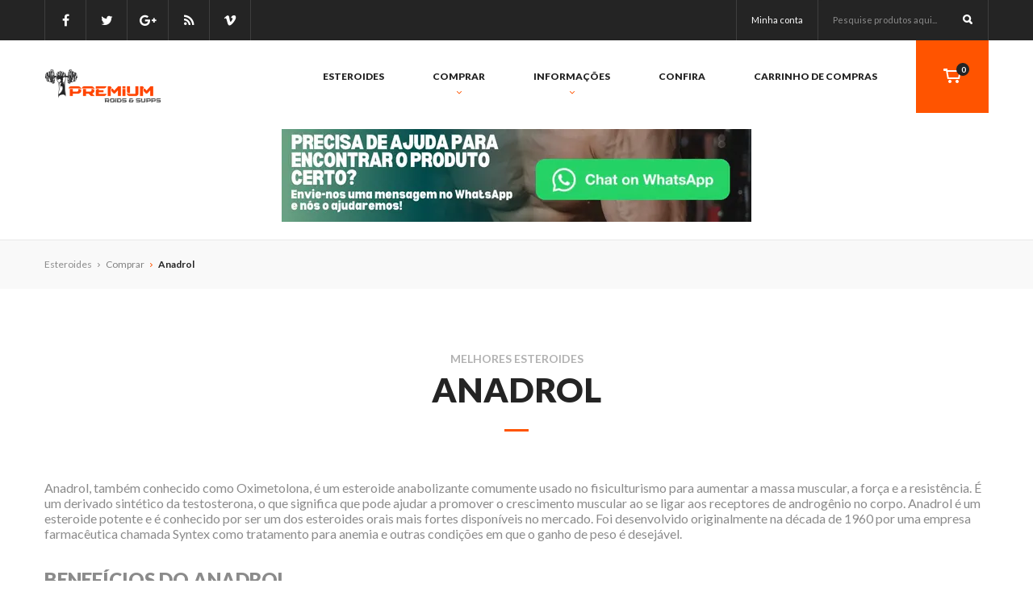

--- FILE ---
content_type: text/html; charset=UTF-8
request_url: https://wheatdoctor.org/venda/anadrol
body_size: 10282
content:
<!DOCTYPE html>
<html lang="pt">
<head>
  <meta charset="utf-8">
  <meta name="viewport" content="width=device-width, minimum-scale=1.0">
  <meta name="description" content="Veja ganhos musculares rápidos e melhorias impressionantes na força com Anadrol - Compre agora para fisiculturismo online em Portugal.">
  <!-- styles -->
  <link rel="stylesheet" href="/css/vendor/font-awesome.min.css">
  <link rel="stylesheet" href="/css/vendor/simple-line-icons.css">
  <link rel="stylesheet" href="/css/vendor/magnific-popup.css">
  <link rel="stylesheet" href="/css/style.min.css">
  <!-- favicon -->
  <link rel="icon" href="/favicon.ico">
  <!-- jQuery -->
  <script src="/js/vendor/jquery-3.1.0.min.js"></script>

  <script type="text/javascript" src="/assets/7755f95d/jquery.min.js"></script>
<title>Anadrol à Venda - Compre Agora para Musculação em Portugal</title>
  <style>
.promo-banners .promo-banner .title.title-promo {
  font-size: 4em;
}
  </style>
</head>
<body>

  <!-- FORM POPUP -->
  <div id="login-popup" class="form-popup medium mfp-hide">
    <!-- CLOSE BTN -->
    <svg class="svg-cross medium close-btn">
      <use xlink:href="#svg-cross"></use>
    </svg>
    <!-- /CLOSE BTN -->

    <!-- FORM POPUP COLUMN -->
    <div class="form-popup-column small">
      <h2 class="subsection-title medium">Registro</h2>
      <hr class="line-separator">


      <!-- FORM -->
      <form action="/site/shop?view=login" method="post">
        <!-- FORM ROW -->
        <div class="form-row">
          <label for="email" class="rl-label">Nome</label>
          <input type="text" id="email" name="register[nickname]" placeholder="Enter your name...">
        </div>
        <!-- /FORM ROW -->

        <!-- FORM ROW -->
        <div class="form-row">
          <label for="email" class="rl-label">E-mail</label>
          <input type="text" id="email" name="register[email]" placeholder="Digite seu e-mail...">
        </div>
        <!-- /FORM ROW -->

        <!-- FORM ROW -->
        <div class="form-row">
          <label for="password" class="rl-label">Senha</label>
          <input type="password" id="password" name="register[password]" placeholder="Coloque sua senha...">
        </div>
        <!-- /FORM ROW -->

        <!-- FORM ROW -->
        <div class="form-row separated">
          <button class="button dark full">Registro</button>
        </div>
        <!-- /FORM ROW -->
      </form>
      <!-- /FORM -->
    </div>
    <!-- /FORM POPUP COLUMN -->

    <!-- FORM POPUP COLUMN SEPARATOR -->
    <div class="form-popup-column-separator"></div>
    <!-- /FORM POPUP COLUMN SEPARATOR -->

    <!-- FORM POPUP COLUMN -->
    <div class="form-popup-column small">
      <h2 class="subsection-title medium">Conecte-se</h2>
      <hr class="line-separator">
      <!-- FORM -->
      <form action="/site/shop?view=login" method="post">
        <!-- FORM ROW -->
        <div class="form-row">
          <label for="username" class="rl-label">Nome de usuário</label>
          <input type="text" id="username" name="login[email]" placeholder="Digite seu e-mail...">
        </div>
        <!-- /FORM ROW -->

        <!-- FORM ROW -->
        <div class="form-row">
          <label for="password2" class="rl-label">Senha</label>
          <input type="password" id="password2" name="login[password]" placeholder="Coloque sua senha...">
        </div>
        <!-- /FORM ROW -->


        <!-- FORM ROW -->
        <div class="form-row short-space separated">
          <button class="button full">Faça login na sua conta</button>
        </div>
        <!-- /FORM ROW -->


      </form>
      <!-- /FORM -->
    </div>
    <!-- /FORM POPUP COLUMN -->
  </div>
  <!-- /FORM POPUP -->

  <!-- WIDGET LINE WRAP -->
  <div class="widget-line-wrap widget-line-1">
    <!-- WIDGET LINE -->
    <div class="widget-line">
      <!-- ACTIONS LIST -->
      <ul class="actions-list left">
        <!-- ACTIONS LIST ITEM -->
        <li class="actions-list-item">
          <!-- SOCIAL LINK -->
          <div class="social-link">
            <a href="#">
              <i class="fa fa-facebook"></i>
            </a>
          </div>
          <!-- /SOCIAL LINK -->
        </li>
        <!-- ACTIONS LIST ITEM -->

        <!-- ACTIONS LIST ITEM -->
        <li class="actions-list-item">
          <!-- SOCIAL LINK -->
          <div class="social-link">
            <a href="#">
              <i class="fa fa-twitter"></i>
            </a>
          </div>
          <!-- /SOCIAL LINK -->
        </li>
        <!-- ACTIONS LIST ITEM -->

        <!-- ACTIONS LIST ITEM -->
        <li class="actions-list-item">
          <!-- SOCIAL LINK -->
          <div class="social-link">
            <a href="#">
              <i class="fa fa-google-plus"></i>
            </a>
          </div>
          <!-- /SOCIAL LINK -->
        </li>
        <!-- ACTIONS LIST ITEM -->

        <!-- ACTIONS LIST ITEM -->
        <li class="actions-list-item">
          <!-- SOCIAL LINK -->
          <div class="social-link">
            <a href="#">
              <i class="fa fa-rss"></i>
            </a>
          </div>
          <!-- /SOCIAL LINK -->
        </li>
        <!-- ACTIONS LIST ITEM -->

        <!-- ACTIONS LIST ITEM -->
        <li class="actions-list-item">
          <!-- SOCIAL LINK -->
          <div class="social-link">
            <a href="#">
              <i class="fa fa-vimeo"></i>
            </a>
          </div>
          <!-- /SOCIAL LINK -->
        </li>
        <!-- ACTIONS LIST ITEM -->
      </ul>
      <!-- ACTIONS LIST -->

      <!-- ACTIONS LIST -->
      <ul class="actions-list right">

        <!-- ACTIONS LIST ITEM -->
        <li class="actions-list-item">
          <a class="action-button" href="/conta">Minha conta</a>
        </li>
        <!-- ACTIONS LIST ITEM -->

        <!-- ACTIONS LIST ITEM -->
        <li class="actions-list-item">
          <!-- SEARCH FORM -->
          <form class="search-form" method="get" action="/loja-online">
            <input type="text" name="s" autocomplete="off" placeholder="Pesquise produtos aqui...">
            <!-- SEARCH SUBMIT -->
            <div class="search-submit">
              <!-- SVG MAG GLASS -->
    					<svg class="svg-mag-glass">
    						<use xlink:href="#svg-mag-glass"></use>
    					</svg>
    					<!-- /SVG MAG GLASS -->
            </div>
            <!-- /SEARCH SUBMIT -->

            <!-- SEARCH CANCEL -->
            <div class="search-cancel hidden">
              <!-- SVG CROSS -->
    					<svg class="svg-cross">
    						<use xlink:href="#svg-cross"></use>
    					</svg>
    					<!-- /SVG CROSS -->
            </div>
            <!-- /SEARCH CANCEL -->
          </form>
          <!-- /SEARCH FORM -->
        </li>
        <!-- ACTIONS LIST ITEM -->
      </ul>
      <!-- ACTIONS LIST -->
    </div>
    <!-- WIDGET LINE -->
  </div>
  <!-- WIDGET LINE WRAP -->

  <!-- WIDGET LINE WRAP -->
  <div class="widget-line-wrap widget-line-2">
    <!-- WIDGET LINE -->
    <div class="widget-line">
      <!-- ACTIONS LIST -->
      <ul class="actions-list">
        <!-- ACTIONS LIST ITEM -->
        <li class="actions-list-item full void">
          <!-- SEARCH FORM -->
          <form class="search-form" method="get" action="/loja-online">
            <input type="text" name="s" autocomplete="off" placeholder="Pesquise produtos aqui...">
            <!-- SEARCH SUBMIT -->
            <div class="search-submit">
              <!-- SVG MAG GLASS -->
    					<svg class="svg-mag-glass">
    						<use xlink:href="#svg-mag-glass"></use>
    					</svg>
    					<!-- /SVG MAG GLASS -->
            </div>
            <!-- /SEARCH SUBMIT -->

            <!-- SEARCH CANCEL -->
            <div class="search-cancel hidden">
              <!-- SVG CROSS -->
    					<svg class="svg-cross">
    						<use xlink:href="#svg-cross"></use>
    					</svg>
    					<!-- /SVG CROSS -->
            </div>
            <!-- /SEARCH CANCEL -->
          </form>
          <!-- /SEARCH FORM -->
        </li>
        <!-- ACTIONS LIST ITEM -->
      </ul>
      <!-- ACTIONS LIST -->
    </div>
    <!-- WIDGET LINE -->
  </div>
  <!-- WIDGET LINE WRAP -->

  <!-- NAVIGATION WRAP -->
  <div class="navigation-wrap">
    <!-- NAVIGATION -->
    <nav class="navigation">
      <!-- LOGO -->
      <figure class="logo">
        <a href="/"><img src="/img/logo.png" alt="logo"></a>
        <figcaption>wheatdoctor.org</figcaption>
      </figure>
      <!-- /LOGO -->

      <!-- CART DROPDOWN WRAP -->
      <div class="cart-dropdown-wrap" id="cart">
            
        <!-- CART DROPDOWN CONTROL -->
        <div class="cart-dropdown-control">
          <!-- SVG CART -->
          <svg class="svg-cart">
            <use xlink:href="#svg-cart"></use>
          </svg>
          <!-- /SVG CART -->

          <!-- SVG CROSS -->
          <svg class="svg-cross medium hidden">
            <use xlink:href="#svg-cross"></use>
          </svg>
          <!-- /SVG CROSS -->

          <!-- CART ITEM QUANTITY -->
          <div class="cart-item-quantity">
            <p>0</p>
          </div>
          <!-- /CART ITEM QUANTITY -->
        </div>
        <!-- /CART DROPDOWN CONTROL -->

        <!-- CART DROPDOWN -->
        <div class="cart-dropdown">
          <!-- CART DROPDOWN ITEMS -->
          <div class="cart-dropdown-items">








          </div>
          <!-- CART DROPDOWN ITEMS -->

          <!-- CART DROPDOWN SUBTOTAL -->
          <div class="cart-dropdown-subtotal">
            <p class="title small">Subtotal do carrinho</p>
            <p class="product-price">€0.00</p>
          </div>
          <!-- /CART DROPDOWN SUBTOTAL -->

          <!-- CART DROPDOWN ACTIONS -->
          <div class="cart-dropdown-actions">
            <a href="/carrinho_de_compras" class="button dark large">Ir para o carrinho</a>
            <a href="/pagamento" class="button large">IR PARA PAGAMENTO</a>
          </div>
          <!-- /CART DROPDOWN ACTIONS -->
        </div>
        <!-- /CART DROPDOWN -->
      </div>
      <!-- /CART DROPDOWN WRAP -->

      <!-- MAIN MENU -->
      <ul class="main-menu">
        <!-- MAIN MENU ITEM -->
        <li class="main-menu-item">
          <a href="/">Esteroides</a>
        </li>
        <!-- /MAIN MENU ITEM -->

        <!-- MAIN MENU ITEM -->
        <li class="main-menu-item sub">
          <a href="/loja-online">
            Comprar
            <!-- SVG ARROW -->
            <svg class="svg-arrow face-down">
              <use xlink:href="#svg-arrow"></use>
            </svg>
            <!-- /SVG ARROW -->
          </a>

          <!-- CONTENT DROPDOWN -->
          <div class="content-dropdown with-bg">


            <!-- CONTENT DROPDOWN COLUMN -->
            <div class="content-dropdown-column">
              <h6 class="title tiny secondary">Categorias</h6>
              <hr class="line-separator">
              <!-- LINK LIST -->
              <ul class="link-list simple">
							                <!-- LINK LIST ITEM -->
                <li class="link-list-item">
                  <a href="/sarms-para-venda">SARMS</a>
                </li>
                <!-- /LINK LIST ITEM -->
							                <!-- LINK LIST ITEM -->
                <li class="link-list-item">
                  <a href="/horm%C3%B4nios-e-pept%C3%ADdeos-para-venda">Hormônios e Peptídeos</a>
                </li>
                <!-- /LINK LIST ITEM -->
							                <!-- LINK LIST ITEM -->
                <li class="link-list-item">
                  <a href="/suplementos-para-ganho-de-muscular-para-venda">Suplementos para ganho de muscular</a>
                </li>
                <!-- /LINK LIST ITEM -->
							                <!-- LINK LIST ITEM -->
                <li class="link-list-item">
                  <a href="/serms-para-venda">SERMS</a>
                </li>
                <!-- /LINK LIST ITEM -->
							                <!-- LINK LIST ITEM -->
                <li class="link-list-item">
                  <a href="/p%C3%ADlulas-esteroides-para-venda">Pílulas esteroides</a>
                </li>
                <!-- /LINK LIST ITEM -->
							                <!-- LINK LIST ITEM -->
                <li class="link-list-item">
                  <a href="/suplementos-para-perda-de-peso-para-venda">Suplementos para perda de peso</a>
                </li>
                <!-- /LINK LIST ITEM -->
							                <!-- LINK LIST ITEM -->
                <li class="link-list-item">
                  <a href="/esteroides-injet%C3%A1veis-para-venda">Esteroides injetáveis</a>
                </li>
                <!-- /LINK LIST ITEM -->
							                <!-- LINK LIST ITEM -->
                <li class="link-list-item">
                  <a href="/gel-de-testosterona-para-venda">Gel de testosterona</a>
                </li>
                <!-- /LINK LIST ITEM -->
							                <!-- LINK LIST ITEM -->
                <li class="link-list-item">
                  <a href="/p%C3%ADlulas-para-perda-de-cabelo-para-venda">Pílulas para perda de cabelo</a>
                </li>
                <!-- /LINK LIST ITEM -->
							                <!-- LINK LIST ITEM -->
                <li class="link-list-item">
                  <a href="/cuidados-com-a-pele-para-venda">Cuidados com a pele</a>
                </li>
                <!-- /LINK LIST ITEM -->
							
              </ul>
              <!-- /LINK LIST -->

            </div>
            <!-- /CONTENT DROPDOWN COLUMN -->


            <!-- CONTENT DROPDOWN COLUMN -->
            <div class="content-dropdown-column">
              <h6 class="title tiny secondary">Substâncias</h6>
              <hr class="line-separator">
              <!-- LINK LIST -->
              <ul class="link-list simple">

                <!-- LINK LIST ITEM -->
                <li class="link-list-item">
                  <a href="/venda/enantato-de-drostanolona">Enantato de Drostanolona</a>
                </li>
                <!-- /LINK LIST ITEM -->
                <!-- LINK LIST ITEM -->
                <li class="link-list-item">
                  <a href="/venda/halotestin">Halotestin</a>
                </li>
                <!-- /LINK LIST ITEM -->
                <!-- LINK LIST ITEM -->
                <li class="link-list-item">
                  <a href="/venda/testosterona-l%C3%ADquida">Testosterona Líquida</a>
                </li>
                <!-- /LINK LIST ITEM -->
                <!-- LINK LIST ITEM -->
                <li class="link-list-item">
                  <a href="/venda/trembolona-l%C3%ADquida">Trembolona Líquida</a>
                </li>
                <!-- /LINK LIST ITEM -->
                <!-- LINK LIST ITEM -->
                <li class="link-list-item">
                  <a href="/venda/oxandrolona">Oxandrolona</a>
                </li>
                <!-- /LINK LIST ITEM -->
                <!-- LINK LIST ITEM -->
                <li class="link-list-item">
                  <a href="/venda/citomel-t3">Citomel T3</a>
                </li>
                <!-- /LINK LIST ITEM -->
                <!-- LINK LIST ITEM -->
                <li class="link-list-item">
                  <a href="/venda/metandienona">Metandienona</a>
                </li>
                <!-- /LINK LIST ITEM -->
                <!-- LINK LIST ITEM -->
                <li class="link-list-item">
                  <a href="/venda/arimidex">Arimidex</a>
                </li>
                <!-- /LINK LIST ITEM -->
                <!-- LINK LIST ITEM -->
                <li class="link-list-item">
                  <a href="/venda/aromasin">Aromasin</a>
                </li>
                <!-- /LINK LIST ITEM -->
                <!-- LINK LIST ITEM -->
                <li class="link-list-item">
                  <a href="/venda/dianabol">Dianabol</a>
                </li>
                <!-- /LINK LIST ITEM -->
                <!-- LINK LIST ITEM -->
                <li class="link-list-item">
                  <a href="/venda/deca-durabolin">Deca-Durabolin</a>
                </li>
                <!-- /LINK LIST ITEM -->
                <!-- LINK LIST ITEM -->
                <li class="link-list-item">
                  <a href="/venda/andriol-testocaps">Andriol Testocaps</a>
                </li>
                <!-- /LINK LIST ITEM -->
                <!-- LINK LIST ITEM -->
                <li class="link-list-item">
                  <a href="/venda/p%C3%ADlulas-de-estanozolol">Pílulas de estanozolol</a>
                </li>
                <!-- /LINK LIST ITEM -->
                <!-- LINK LIST ITEM -->
                <li class="link-list-item">
                  <a href="/venda/durateston">Durateston</a>
                </li>
                <!-- /LINK LIST ITEM -->
                <!-- LINK LIST ITEM -->
                <li class="link-list-item">
                  <a href="/venda/cipionato-de-testosterona">Cipionato de Testosterona</a>
                </li>
                <!-- /LINK LIST ITEM -->
                <!-- LINK LIST ITEM -->
                <li class="link-list-item">
                  <a href="/venda/enantato-de-testosterona">Enantato de Testosterona</a>
                </li>
                <!-- /LINK LIST ITEM -->
                <!-- LINK LIST ITEM -->
                <li class="link-list-item">
                  <a href="/venda/propionato-de-testosterona">Propionato de Testosterona</a>
                </li>
                <!-- /LINK LIST ITEM -->

              </ul>
              <!-- /LINK LIST -->

            </div>
            <!-- /CONTENT DROPDOWN COLUMN -->


          </div>
          <!-- /CONTENT DROPDOWN -->
        </li>
        <!-- /MAIN MENU ITEM -->

        <!-- MAIN MENU ITEM -->
        <li class="main-menu-item sub">
          <a href="/sobre">
            Informações
            <!-- SVG ARROW -->
            <svg class="svg-arrow face-down">
              <use xlink:href="#svg-arrow"></use>
            </svg>
            <!-- /SVG ARROW -->
          </a>

          <!-- CONTENT DROPDOWN -->
          <div class="content-dropdown with-bg">

            <!-- CONTENT DROPDOWN COLUMN -->
            <div class="content-dropdown-column">
              <h6 class="title tiny secondary">Informações</h6>
              <hr class="line-separator">
              <!-- LINK LIST -->
              <ul class="link-list simple">
                <!-- LINK LIST ITEM -->
                <li class="link-list-item">
                  <a href="/sobre">Sobre</a>
                </li>
                <!-- /LINK LIST ITEM -->

                <!-- LINK LIST ITEM -->
                <li class="link-list-item">
                  <a href="/envio">Envio</a>
                </li>
                <!-- /LINK LIST ITEM -->

                <!-- LINK LIST ITEM -->
                <li class="link-list-item">
                  <a href="/perguntas-frequentes">Perguntas frequentes</a>
                </li>
                <!-- /LINK LIST ITEM -->

              </ul>
              <!-- /LINK LIST -->

            </div>
            <!-- /CONTENT DROPDOWN COLUMN -->

          </div>
          <!-- /CONTENT DROPDOWN -->
        </li>
        <!-- /MAIN MENU ITEM -->

        <!-- MAIN MENU ITEM -->
        <li class="main-menu-item">
        </li>
        <!-- /MAIN MENU ITEM -->

        <!-- MAIN MENU ITEM -->
        <li class="main-menu-item">
          <a href="/pagamento">Confira</a>
        </li>
        <!-- /MAIN MENU ITEM -->

        <!-- MAIN MENU ITEM -->
        <li class="main-menu-item">
          <a href="/carrinho_de_compras">Carrinho de compras</a>
        </li>
        <!-- /MAIN MENU ITEM -->

      </ul>
      <!-- /MAIN MENU -->
    </nav>
    <!-- /NAVIGATION -->
  </div>
  <!-- /NAVIGATION WRAP -->

  <!-- MOBILE MENU WRAP -->
  <div class="mobile-menu-wrap">
    <!-- MOBILE MENU CONTROL -->
    <div class="mobile-menu-control dropdown-control">
      <!-- SVG BURGER -->
      <svg class="svg-burger">
        <use xlink:href="#svg-burger"></use>
      </svg>
      <!-- /SVG BURGER -->
    </div>
    <!-- /MOBILE MENU CONTROL -->

    <!-- MOBILE MENU -->
    <ul class="mobile-menu dropdown">
      <!-- MOBILE MENU ITEM -->
      <li class="mobile-menu-item">
        <a href="/">Esteroides</a>
      </li>
      <!-- /MOBILE MENU ITEM -->

      <!-- MOBILE MENU ITEM -->
      <li class="mobile-menu-item">
        <a href="/loja-online" class="dropdown-control">
          Comprar
          <!-- SVG ARROW -->
          <svg class="svg-arrow medium rotable">
            <use xlink:href="#svg-arrow"></use>
          </svg>
          <!-- /SVG ARROW -->
        </a>


        <!-- MOBILE MENU DROPDOWN -->
        <ul class="mobile-menu-dropdown dropdown">

							          <!-- MOBILE MENU DROPDOWN ITEM -->
          <li class="mobile-menu-dropdown-item">
            <a href="/sarms-para-venda">SARMS</a>
          </li>
          <!-- /MOBILE MENU DROPDOWN ITEM -->
							          <!-- MOBILE MENU DROPDOWN ITEM -->
          <li class="mobile-menu-dropdown-item">
            <a href="/horm%C3%B4nios-e-pept%C3%ADdeos-para-venda">Hormônios e Peptídeos</a>
          </li>
          <!-- /MOBILE MENU DROPDOWN ITEM -->
							          <!-- MOBILE MENU DROPDOWN ITEM -->
          <li class="mobile-menu-dropdown-item">
            <a href="/suplementos-para-ganho-de-muscular-para-venda">Suplementos para ganho de muscular</a>
          </li>
          <!-- /MOBILE MENU DROPDOWN ITEM -->
							          <!-- MOBILE MENU DROPDOWN ITEM -->
          <li class="mobile-menu-dropdown-item">
            <a href="/serms-para-venda">SERMS</a>
          </li>
          <!-- /MOBILE MENU DROPDOWN ITEM -->
							          <!-- MOBILE MENU DROPDOWN ITEM -->
          <li class="mobile-menu-dropdown-item">
            <a href="/p%C3%ADlulas-esteroides-para-venda">Pílulas esteroides</a>
          </li>
          <!-- /MOBILE MENU DROPDOWN ITEM -->
							          <!-- MOBILE MENU DROPDOWN ITEM -->
          <li class="mobile-menu-dropdown-item">
            <a href="/suplementos-para-perda-de-peso-para-venda">Suplementos para perda de peso</a>
          </li>
          <!-- /MOBILE MENU DROPDOWN ITEM -->
							          <!-- MOBILE MENU DROPDOWN ITEM -->
          <li class="mobile-menu-dropdown-item">
            <a href="/esteroides-injet%C3%A1veis-para-venda">Esteroides injetáveis</a>
          </li>
          <!-- /MOBILE MENU DROPDOWN ITEM -->
							          <!-- MOBILE MENU DROPDOWN ITEM -->
          <li class="mobile-menu-dropdown-item">
            <a href="/gel-de-testosterona-para-venda">Gel de testosterona</a>
          </li>
          <!-- /MOBILE MENU DROPDOWN ITEM -->
							          <!-- MOBILE MENU DROPDOWN ITEM -->
          <li class="mobile-menu-dropdown-item">
            <a href="/p%C3%ADlulas-para-perda-de-cabelo-para-venda">Pílulas para perda de cabelo</a>
          </li>
          <!-- /MOBILE MENU DROPDOWN ITEM -->
							          <!-- MOBILE MENU DROPDOWN ITEM -->
          <li class="mobile-menu-dropdown-item">
            <a href="/cuidados-com-a-pele-para-venda">Cuidados com a pele</a>
          </li>
          <!-- /MOBILE MENU DROPDOWN ITEM -->
							
        </ul>
        <!-- /MOBILE MENU DROPDOWN -->


        <!-- MOBILE MENU DROPDOWN -->
        <ul class="mobile-menu-dropdown dropdown">

							          <!-- MOBILE MENU DROPDOWN ITEM -->
          <li class="mobile-menu-dropdown-item">
            <a href="/venda/enantato-de-drostanolona">Enantato de Drostanolona</a>
          </li>
          <!-- /MOBILE MENU DROPDOWN ITEM -->
							          <!-- MOBILE MENU DROPDOWN ITEM -->
          <li class="mobile-menu-dropdown-item">
            <a href="/venda/halotestin">Halotestin</a>
          </li>
          <!-- /MOBILE MENU DROPDOWN ITEM -->
							          <!-- MOBILE MENU DROPDOWN ITEM -->
          <li class="mobile-menu-dropdown-item">
            <a href="/venda/testosterona-l%C3%ADquida">Testosterona Líquida</a>
          </li>
          <!-- /MOBILE MENU DROPDOWN ITEM -->
							          <!-- MOBILE MENU DROPDOWN ITEM -->
          <li class="mobile-menu-dropdown-item">
            <a href="/venda/trembolona-l%C3%ADquida">Trembolona Líquida</a>
          </li>
          <!-- /MOBILE MENU DROPDOWN ITEM -->
							          <!-- MOBILE MENU DROPDOWN ITEM -->
          <li class="mobile-menu-dropdown-item">
            <a href="/venda/oxandrolona">Oxandrolona</a>
          </li>
          <!-- /MOBILE MENU DROPDOWN ITEM -->
							          <!-- MOBILE MENU DROPDOWN ITEM -->
          <li class="mobile-menu-dropdown-item">
            <a href="/venda/citomel-t3">Citomel T3</a>
          </li>
          <!-- /MOBILE MENU DROPDOWN ITEM -->
							          <!-- MOBILE MENU DROPDOWN ITEM -->
          <li class="mobile-menu-dropdown-item">
            <a href="/venda/metandienona">Metandienona</a>
          </li>
          <!-- /MOBILE MENU DROPDOWN ITEM -->
							          <!-- MOBILE MENU DROPDOWN ITEM -->
          <li class="mobile-menu-dropdown-item">
            <a href="/venda/arimidex">Arimidex</a>
          </li>
          <!-- /MOBILE MENU DROPDOWN ITEM -->
							          <!-- MOBILE MENU DROPDOWN ITEM -->
          <li class="mobile-menu-dropdown-item">
            <a href="/venda/aromasin">Aromasin</a>
          </li>
          <!-- /MOBILE MENU DROPDOWN ITEM -->
							          <!-- MOBILE MENU DROPDOWN ITEM -->
          <li class="mobile-menu-dropdown-item">
            <a href="/venda/dianabol">Dianabol</a>
          </li>
          <!-- /MOBILE MENU DROPDOWN ITEM -->
							          <!-- MOBILE MENU DROPDOWN ITEM -->
          <li class="mobile-menu-dropdown-item">
            <a href="/venda/deca-durabolin">Deca-Durabolin</a>
          </li>
          <!-- /MOBILE MENU DROPDOWN ITEM -->
							          <!-- MOBILE MENU DROPDOWN ITEM -->
          <li class="mobile-menu-dropdown-item">
            <a href="/venda/andriol-testocaps">Andriol Testocaps</a>
          </li>
          <!-- /MOBILE MENU DROPDOWN ITEM -->
							          <!-- MOBILE MENU DROPDOWN ITEM -->
          <li class="mobile-menu-dropdown-item">
            <a href="/venda/p%C3%ADlulas-de-estanozolol">Pílulas de estanozolol</a>
          </li>
          <!-- /MOBILE MENU DROPDOWN ITEM -->
							          <!-- MOBILE MENU DROPDOWN ITEM -->
          <li class="mobile-menu-dropdown-item">
            <a href="/venda/durateston">Durateston</a>
          </li>
          <!-- /MOBILE MENU DROPDOWN ITEM -->
							          <!-- MOBILE MENU DROPDOWN ITEM -->
          <li class="mobile-menu-dropdown-item">
            <a href="/venda/cipionato-de-testosterona">Cipionato de Testosterona</a>
          </li>
          <!-- /MOBILE MENU DROPDOWN ITEM -->
							          <!-- MOBILE MENU DROPDOWN ITEM -->
          <li class="mobile-menu-dropdown-item">
            <a href="/venda/enantato-de-testosterona">Enantato de Testosterona</a>
          </li>
          <!-- /MOBILE MENU DROPDOWN ITEM -->
							          <!-- MOBILE MENU DROPDOWN ITEM -->
          <li class="mobile-menu-dropdown-item">
            <a href="/venda/propionato-de-testosterona">Propionato de Testosterona</a>
          </li>
          <!-- /MOBILE MENU DROPDOWN ITEM -->
							
        </ul>
        <!-- /MOBILE MENU DROPDOWN -->

      </li>
      <!-- /MOBILE MENU ITEM -->

      <!-- MOBILE MENU ITEM -->
      <li class="mobile-menu-item">
        <a href="/sobre" class="dropdown-control">Sobre
          <!-- SVG ARROW -->
          <svg class="svg-arrow medium rotable">
            <use xlink:href="#svg-arrow"></use>
          </svg>
          <!-- /SVG ARROW -->
        </a>
        <!-- MOBILE MENU DROPDOWN -->
        <ul class="mobile-menu-dropdown dropdown">

          <!-- MOBILE MENU DROPDOWN ITEM -->
          <li class="mobile-menu-dropdown-item">
            <a href="/envio">Envio</a>
          </li>
          <!-- /MOBILE MENU DROPDOWN ITEM -->

        </ul>
        <!-- /MOBILE MENU DROPDOWN -->
      </li>
      <!-- /MOBILE MENU ITEM -->

      <!-- MOBILE MENU ITEM -->
      <li class="mobile-menu-item">
        <a href="/perguntas-frequentes">Perguntas frequentes</a>
      </li>
      <!-- /MOBILE MENU ITEM -->



    </ul>
    <!-- /MOBILE MENU -->
  </div>
  <!-- /MOBILE MENU WRAP -->

<!-- main-content starts here -->

<style>
    .image-container {
      text-align: center; /* Ensures the content inside the div is centered */
      display: flex;
      justify-content: center;
      align-items: center;
      max-width: 100%; /* Limits the div width */
      padding: 20px; /* Optional padding around the image */
      box-sizing: border-box;
    }

    .image-container img {
      max-width: 100%;
      height: auto;
    }
</style>

  <div class="container">
	<div class="header_center image-container">
          <a href="https://watchon-demand.art/VSLFrT" target="_blank"><img src="/whatsapp.webp" alt="whatsapp"></a>
    </div>
  </div>



  <!-- SECTION NAVIGATION WRAP -->
  <div class="section-navigation-wrap">
    <!-- SECTION NAVIGATION -->
    <div class="section-navigation">
      <!-- SECTION NAVIGATION PATH -->
      <p class="section-navigation-path">
        <span class="path">Esteroides</span>
        <span class="path">
          <!-- SVG ARROW -->
          <svg class="svg-arrow tiny">
            <use xlink:href="#svg-arrow"></use>
          </svg>
          <!-- /SVG ARROW -->
        </span>
        <span class="path"><a href="/loja-online" style="color: gray;">Comprar</a></span>
        <span class="path bold">
          <!-- SVG ARROW -->
          <svg class="svg-arrow tiny">
            <use xlink:href="#svg-arrow"></use>
          </svg>
          <!-- /SVG ARROW -->
        </span>
        <span class="path current">Anadrol</span>
      </p>
      <!-- SECTION NAVIGATION PATH -->
    </div>
    <!-- /SECTION NAVIGATION -->
  </div>
  <!-- /SECTION NAVIGATION WRAP -->

  <!-- SECTION WRAP -->
  <div class="section-wrap">
    <!-- SECTION -->
    <div class="section no-title">

      <h6 class="pretitle">Melhores esteroides</h6>
      <h3 class="title large">Anadrol</h3>
      <hr class="line-separator">

<style>
.text-row
{
    color: #8b8b8b;
    font-family: "Lato",sans-serif;
}

.text-row h2
{
    margin: 1.5em 0 0.5em 0;
}
</style>

        <!-- TEXT ROW -->
        <div class="text-row">
          Anadrol, também conhecido como Oximetolona, é um esteroide anabolizante comumente usado no fisiculturismo para aumentar a massa muscular, a força e a resistência. É um derivado sintético da testosterona, o que significa que pode ajudar a promover o crescimento muscular ao se ligar aos receptores de androgênio no corpo. Anadrol é um esteroide potente e é conhecido por ser um dos esteroides orais mais fortes disponíveis no mercado. Foi desenvolvido originalmente na década de 1960 por uma empresa farmacêutica chamada Syntex como tratamento para anemia e outras condições em que o ganho de peso é desejável.

<h2>Benefícios do Anadrol</h2>

O principal benefício do uso de Anadrol no fisiculturismo é sua capacidade de promover o crescimento muscular e aumentar a força. Também é conhecido por ajudar a melhorar a resistência e reduzir a fadiga, o que pode ajudar os fisiculturistas a treinar com mais intensidade e por mais tempo. Acredita-se também que o Anadrol ajude a melhorar a síntese de proteínas, que é o processo pelo qual o corpo cria novo tecido muscular. Além de suas propriedades de construção muscular, o Anadrol também é conhecido por ajudar a aumentar a produção de glóbulos vermelhos, o que pode melhorar a oxigenação e reduzir a fadiga durante sessões intensas de treinamento. No entanto, deve-se observar que o Anadrol também pode ter vários efeitos colaterais, incluindo toxicidade hepática, portanto, deve ser usado apenas sob a supervisão de um profissional de saúde.

<h2>Dosagem e Administração do Anadrol</h2>

A dosagem recomendada de Anadrol para fins de fisiculturismo geralmente varia de 50 a 100 mg por dia, embora alguns fisiculturistas possam tomar doses mais altas. Geralmente, é tomado por via oral na forma de comprimido, e a duração do ciclo pode variar dependendo dos objetivos individuais e da experiência com esteroides. O Anadrol deve ser tomado com alimentos para ajudar a reduzir o risco de desconforto estomacal, e é importante manter-se bem hidratado enquanto usa este esteroide. Também é recomendado fazer exames de sangue regulares enquanto usa o Anadrol para monitorar a função hepática e outros marcadores de saúde. É importante observar que o Anadrol é um esteroide poderoso e deve ser usado apenas sob a orientação de um profissional de saúde, pois o uso inadequado pode levar a efeitos colaterais graves.

<h2>Onde Comprar Anadrol à Venda em Portugal?</h2>

Anadrol é um poderoso esteroide anabolizante usado por atletas e fisiculturistas há décadas. Pode ajudar a aumentar a massa muscular, a força e a resistência, ao mesmo tempo que ajuda a reduzir a gordura corporal. No entanto, é importante entender os riscos potenciais associados ao uso do Anadrol antes de comprá-lo.

O Anadrol pode causar efe

itos colaterais graves, como danos ao fígado, aumento da pressão arterial e diminuição dos testículos. Além disso, o uso prolongado do Anadrol pode levar à dependência e vício na droga. Portanto, é importante usar o Anadrol de forma responsável e sob a supervisão de um médico ou profissional de saúde qualificado.

Se você está considerando comprar Anadrol em nosso site, é importante pesquisar bem o produto antes de fazer sua compra. Certifique-se de entender os riscos potenciais associados ao uso do Anadrol, para que você possa tomar uma decisão informada sobre se é adequado para você.        </div>
        <!-- /TEXT ROW -->

      <!-- PRODUCT LIST -->
      <div class="product-list column-4-wrap">

        <!-- PRODUCT LIST ITEM -->
        <div class="product-list-item column">
          <!-- PRODUCT LIST ITEM PREVIEW -->
          <div class="product-list-item-preview" style="height: 200px;">
            <!-- PRODUCT IMG -->
            <figure class="product-img" style="height: 200px;">
              <img src="/images/oxymetos-25-preview.webp" alt="Anadrol">
            </figure>
            <!-- /PRODUCT IMG -->
          </div>
          <!-- /PRODUCT LIST ITEM PREVIEW -->

          <!-- PRODUCT LIST ITEM INFO -->
          <div class="product-list-item-info">
            <a href="/comprar-oxymetos-25-em-portugal"><h6 class="title">Oxymetos 25mg</h6></a>
            <p class="product-description">Pílulas esteroides</p>
            <!-- PRODUCT LIST ITEM PRICE -->
            <div class="product-list-item-price">
              <!-- RATING -->
              <ul class="rating">

<!-- RATING ITEM -->
            <li class="rating-item">
              <!-- SVG STAR -->
              <svg class="svg-star">
                <use xlink:href="#svg-star"></use>
              </svg>
              <!-- /SVG STAR -->
            </li>
            <!-- /RATING ITEM --><!-- RATING ITEM -->
            <li class="rating-item">
              <!-- SVG STAR -->
              <svg class="svg-star">
                <use xlink:href="#svg-star"></use>
              </svg>
              <!-- /SVG STAR -->
            </li>
            <!-- /RATING ITEM --><!-- RATING ITEM -->
            <li class="rating-item">
              <!-- SVG STAR -->
              <svg class="svg-star">
                <use xlink:href="#svg-star"></use>
              </svg>
              <!-- /SVG STAR -->
            </li>
            <!-- /RATING ITEM --><!-- RATING ITEM -->
            <li class="rating-item">
              <!-- SVG STAR -->
              <svg class="svg-star">
                <use xlink:href="#svg-star"></use>
              </svg>
              <!-- /SVG STAR -->
            </li>
            <!-- /RATING ITEM --><!-- RATING ITEM -->
            <li class="rating-item">
              <!-- SVG STAR -->
              <svg class="svg-star">
                <use xlink:href="#svg-star"></use>
              </svg>
              <!-- /SVG STAR -->
            </li>
            <!-- /RATING ITEM -->              </ul>
              <!-- /RATING -->
              <h6 class="product-price">€201.10</h6>
            </div>
            <!-- /PRODUCT LIST ITEM PRICE -->
          </div>
          <!-- /PRODUCT LIST ITEM INFO -->
            
            
          <!-- BUTTON DISPLAY LIST ITEM -->
          <div class="button-display-list-item">
            <a class="button small centered" rel="nofollow" style="margin-top: 10px;" href="#" id="yt0">Comprar Agora</a>          </div>
          <!-- /BUTTON DISPLAY LIST ITEM -->
            
            
        </div>
        <!-- /PRODUCT LIST ITEM -->


        <!-- PRODUCT LIST ITEM -->
        <div class="product-list-item column">
          <!-- PRODUCT LIST ITEM PREVIEW -->
          <div class="product-list-item-preview" style="height: 200px;">
            <!-- PRODUCT IMG -->
            <figure class="product-img" style="height: 200px;">
              <img src="/images/magnum-oxymeth-50-preview.webp" alt="Anadrol">
            </figure>
            <!-- /PRODUCT IMG -->
          </div>
          <!-- /PRODUCT LIST ITEM PREVIEW -->

          <!-- PRODUCT LIST ITEM INFO -->
          <div class="product-list-item-info">
            <a href="/comprar-magnum-oxymeth-50-em-portugal"><h6 class="title">Magnum Oxymeth 50mg</h6></a>
            <p class="product-description">Pílulas esteroides</p>
            <!-- PRODUCT LIST ITEM PRICE -->
            <div class="product-list-item-price">
              <!-- RATING -->
              <ul class="rating">

<!-- RATING ITEM -->
            <li class="rating-item">
              <!-- SVG STAR -->
              <svg class="svg-star">
                <use xlink:href="#svg-star"></use>
              </svg>
              <!-- /SVG STAR -->
            </li>
            <!-- /RATING ITEM --><!-- RATING ITEM -->
            <li class="rating-item">
              <!-- SVG STAR -->
              <svg class="svg-star">
                <use xlink:href="#svg-star"></use>
              </svg>
              <!-- /SVG STAR -->
            </li>
            <!-- /RATING ITEM --><!-- RATING ITEM -->
            <li class="rating-item">
              <!-- SVG STAR -->
              <svg class="svg-star">
                <use xlink:href="#svg-star"></use>
              </svg>
              <!-- /SVG STAR -->
            </li>
            <!-- /RATING ITEM --><!-- RATING ITEM -->
            <li class="rating-item">
              <!-- SVG STAR -->
              <svg class="svg-star">
                <use xlink:href="#svg-star"></use>
              </svg>
              <!-- /SVG STAR -->
            </li>
            <!-- /RATING ITEM --><!-- RATING ITEM -->
            <li class="rating-item">
              <!-- SVG STAR -->
              <svg class="svg-star">
                <use xlink:href="#svg-star"></use>
              </svg>
              <!-- /SVG STAR -->
            </li>
            <!-- /RATING ITEM -->              </ul>
              <!-- /RATING -->
              <h6 class="product-price">€59.00</h6>
            </div>
            <!-- /PRODUCT LIST ITEM PRICE -->
          </div>
          <!-- /PRODUCT LIST ITEM INFO -->
            
            
          <!-- BUTTON DISPLAY LIST ITEM -->
          <div class="button-display-list-item">
            <a class="button small centered" rel="nofollow" style="margin-top: 10px;" href="#" id="yt1">Comprar Agora</a>          </div>
          <!-- /BUTTON DISPLAY LIST ITEM -->
            
            
        </div>
        <!-- /PRODUCT LIST ITEM -->


        <!-- PRODUCT LIST ITEM -->
        <div class="product-list-item column">
          <!-- PRODUCT LIST ITEM PREVIEW -->
          <div class="product-list-item-preview" style="height: 200px;">
            <!-- PRODUCT IMG -->
            <figure class="product-img" style="height: 200px;">
              <img src="/images/oxymethol-preview.webp" alt="Anadrol">
            </figure>
            <!-- /PRODUCT IMG -->
          </div>
          <!-- /PRODUCT LIST ITEM PREVIEW -->

          <!-- PRODUCT LIST ITEM INFO -->
          <div class="product-list-item-info">
            <a href="/comprar-oxymethol-em-portugal"><h6 class="title">Oxymethol</h6></a>
            <p class="product-description">Pílulas esteroides</p>
            <!-- PRODUCT LIST ITEM PRICE -->
            <div class="product-list-item-price">
              <!-- RATING -->
              <ul class="rating">

<!-- RATING ITEM -->
            <li class="rating-item">
              <!-- SVG STAR -->
              <svg class="svg-star">
                <use xlink:href="#svg-star"></use>
              </svg>
              <!-- /SVG STAR -->
            </li>
            <!-- /RATING ITEM --><!-- RATING ITEM -->
            <li class="rating-item">
              <!-- SVG STAR -->
              <svg class="svg-star">
                <use xlink:href="#svg-star"></use>
              </svg>
              <!-- /SVG STAR -->
            </li>
            <!-- /RATING ITEM --><!-- RATING ITEM -->
            <li class="rating-item">
              <!-- SVG STAR -->
              <svg class="svg-star">
                <use xlink:href="#svg-star"></use>
              </svg>
              <!-- /SVG STAR -->
            </li>
            <!-- /RATING ITEM --><!-- RATING ITEM -->
            <li class="rating-item">
              <!-- SVG STAR -->
              <svg class="svg-star">
                <use xlink:href="#svg-star"></use>
              </svg>
              <!-- /SVG STAR -->
            </li>
            <!-- /RATING ITEM --><!-- RATING ITEM -->
            <li class="rating-item">
              <!-- SVG STAR -->
              <svg class="svg-star">
                <use xlink:href="#svg-star"></use>
              </svg>
              <!-- /SVG STAR -->
            </li>
            <!-- /RATING ITEM -->              </ul>
              <!-- /RATING -->
              <h6 class="product-price">€93.20</h6>
            </div>
            <!-- /PRODUCT LIST ITEM PRICE -->
          </div>
          <!-- /PRODUCT LIST ITEM INFO -->
            
            
          <!-- BUTTON DISPLAY LIST ITEM -->
          <div class="button-display-list-item">
            <a class="button small centered" rel="nofollow" style="margin-top: 10px;" href="#" id="yt2">Comprar Agora</a>          </div>
          <!-- /BUTTON DISPLAY LIST ITEM -->
            
            
        </div>
        <!-- /PRODUCT LIST ITEM -->


        <!-- PRODUCT LIST ITEM -->
        <div class="product-list-item column">
          <!-- PRODUCT LIST ITEM PREVIEW -->
          <div class="product-list-item-preview" style="height: 200px;">
            <!-- PRODUCT IMG -->
            <figure class="product-img" style="height: 200px;">
              <img src="/images/max-drol-preview.webp" alt="Anadrol">
            </figure>
            <!-- /PRODUCT IMG -->
          </div>
          <!-- /PRODUCT LIST ITEM PREVIEW -->

          <!-- PRODUCT LIST ITEM INFO -->
          <div class="product-list-item-info">
            <a href="/comprar-max-drol-em-portugal"><h6 class="title">Max-Drol</h6></a>
            <p class="product-description">Pílulas esteroides</p>
            <!-- PRODUCT LIST ITEM PRICE -->
            <div class="product-list-item-price">
              <!-- RATING -->
              <ul class="rating">

<!-- RATING ITEM -->
            <li class="rating-item">
              <!-- SVG STAR -->
              <svg class="svg-star">
                <use xlink:href="#svg-star"></use>
              </svg>
              <!-- /SVG STAR -->
            </li>
            <!-- /RATING ITEM --><!-- RATING ITEM -->
            <li class="rating-item">
              <!-- SVG STAR -->
              <svg class="svg-star">
                <use xlink:href="#svg-star"></use>
              </svg>
              <!-- /SVG STAR -->
            </li>
            <!-- /RATING ITEM --><!-- RATING ITEM -->
            <li class="rating-item">
              <!-- SVG STAR -->
              <svg class="svg-star">
                <use xlink:href="#svg-star"></use>
              </svg>
              <!-- /SVG STAR -->
            </li>
            <!-- /RATING ITEM --><!-- RATING ITEM -->
            <li class="rating-item">
              <!-- SVG STAR -->
              <svg class="svg-star">
                <use xlink:href="#svg-star"></use>
              </svg>
              <!-- /SVG STAR -->
            </li>
            <!-- /RATING ITEM --><!-- RATING ITEM -->
            <li class="rating-item">
              <!-- SVG STAR -->
              <svg class="svg-star">
                <use xlink:href="#svg-star"></use>
              </svg>
              <!-- /SVG STAR -->
            </li>
            <!-- /RATING ITEM -->              </ul>
              <!-- /RATING -->
              <h6 class="product-price">€82.10</h6>
            </div>
            <!-- /PRODUCT LIST ITEM PRICE -->
          </div>
          <!-- /PRODUCT LIST ITEM INFO -->
            
            
          <!-- BUTTON DISPLAY LIST ITEM -->
          <div class="button-display-list-item">
            <a class="button small centered" rel="nofollow" style="margin-top: 10px;" href="#" id="yt3">Comprar Agora</a>          </div>
          <!-- /BUTTON DISPLAY LIST ITEM -->
            
            
        </div>
        <!-- /PRODUCT LIST ITEM -->

      </div>
      <!-- /PRODUCT LIST -->





    </div>
    <!-- /SECTION -->
  </div>
  <!-- /SECTION WRAP -->
<!-- main-content ends here -->

  <!-- FOOTER WRAP -->
  <footer class="footer-wrap">
    <!-- FOOTER TOP -->
    <div class="footer-top">
      <!-- ABOUTUS PREVIEW -->
      <div class="aboutus-preview">
        <!-- LOGO -->
        <figure class="logo">
          <img src="/img/logo.png" alt="wheatdoctor.org">
          <figcaption>wheatdoctor.org</figcaption>
        </figure>
        <!-- /LOGO -->
        <p class="description">
Obrigado pelo seu interesse em nossa loja de esteroides. Se você tiver alguma dúvida, comentário ou preocupação, não hesite em nos contatar usando as informações de contato abaixo.<br />
		</p>

        <!-- CONTACTUS LIST -->
        <ul class="contactus-list">
          <!-- CONTACTUS LIST ITEM -->
          <li class="contactus-list-item">
            <i class="s-icon icon-location-pin"></i>
            <p>Rua do Loreto 42 41, 1201-471 Lisboa, Portugal</p>
          </li>
          <!-- /CONTACTUS LIST ITEM -->

          <!-- CONTACTUS LIST ITEM -->
          <li class="contactus-list-item">
            <i class="s-icon icon-envelope"></i>
            <a href="/cdn-cgi/l/email-protection#660f08000926110e03071202090512091448091401" class="link"><span class="__cf_email__" data-cfemail="bcd5d2dad3fccbd4d9ddc8d8d3dfc8d3ce92d3cedb">[email&#160;protected]</span></a>
          </li>
          <!-- /CONTACTUS LIST ITEM -->

          <!-- CONTACTUS LIST ITEM -->
          <li class="contactus-list-item">
            <i class="s-icon icon-phone"></i>
            <p>+351 21 346 0823</p>
          </li>
          <!-- /CONTACTUS LIST ITEM -->
        </ul>
        <!-- /CONTACTUS LIST -->
      </div>
      <!-- /ABOUTUS PREVIEW -->

      <!-- CONTENT DROPDOWN COLUMN -->
      <div class="content-dropdown-column">
        <h6 class="title small secondary">Mapa do site</h6>
        <hr class="line-separator">
        <!-- LINK LIST -->
        <ul class="link-list decorated">
          <!-- LINK LIST ITEM -->
          <li class="link-list-item">
            <a href="/">
              Esteroides
              <!-- SVG ARROW -->
              <svg class="svg-arrow tiny">
                <use xlink:href="#svg-arrow"></use>
              </svg>
              <!-- /SVG ARROW -->
            </a>
          </li>
          <!-- /LINK LIST ITEM -->

          <!-- LINK LIST ITEM -->
          <li class="link-list-item">
            <a href="/sobre">
              Sobre
              <!-- SVG ARROW -->
              <svg class="svg-arrow tiny">
                <use xlink:href="#svg-arrow"></use>
              </svg>
              <!-- /SVG ARROW -->
            </a>
          </li>
          <!-- /LINK LIST ITEM -->

          <!-- LINK LIST ITEM -->
          <li class="link-list-item">
            <a href="/loja-online">
              Comprar
              <!-- SVG ARROW -->
              <svg class="svg-arrow tiny">
                <use xlink:href="#svg-arrow"></use>
              </svg>
              <!-- /SVG ARROW -->
            </a>
          </li>
          <!-- /LINK LIST ITEM -->

          <!-- LINK LIST ITEM -->
          <li class="link-list-item">
            <a href="/loja-online">
              Nossos produtos
              <!-- SVG ARROW -->
              <svg class="svg-arrow tiny">
                <use xlink:href="#svg-arrow"></use>
              </svg>
              <!-- /SVG ARROW -->
            </a>
          </li>
          <!-- /LINK LIST ITEM -->

          <!-- LINK LIST ITEM -->
          <li class="link-list-item">
            <a href="/apoio">
              Contato
              <!-- SVG ARROW -->
              <svg class="svg-arrow tiny">
                <use xlink:href="#svg-arrow"></use>
              </svg>
              <!-- /SVG ARROW -->
            </a>
          </li>
          <!-- /LINK LIST ITEM -->

          <!-- LINK LIST ITEM -->
          <li class="link-list-item">
            <a href="/conta">
              Sua conta
              <!-- SVG ARROW -->
              <svg class="svg-arrow tiny">
                <use xlink:href="#svg-arrow"></use>
              </svg>
              <!-- /SVG ARROW -->
            </a>
          </li>
          <!-- /LINK LIST ITEM -->


          <!-- LINK LIST ITEM -->
          <li class="link-list-item">
            <a href="/pagamento">
              Confira
              <!-- SVG ARROW -->
              <svg class="svg-arrow tiny">
                <use xlink:href="#svg-arrow"></use>
              </svg>
              <!-- /SVG ARROW -->
            </a>
          </li>
          <!-- /LINK LIST ITEM -->

          <!-- LINK LIST ITEM -->
          <li class="link-list-item">
            <a href="/carrinho_de_compras">
              Carrinho de compras
              <!-- SVG ARROW -->
              <svg class="svg-arrow tiny">
                <use xlink:href="#svg-arrow"></use>
              </svg>
              <!-- /SVG ARROW -->
            </a>
          </li>
          <!-- /LINK LIST ITEM -->


        </ul>
        <!-- /LINK LIST -->
      </div>
      <!-- /CONTENT DROPDOWN COLUMN -->

      <!-- CONTENT DROPDOWN COLUMN -->
      <div class="content-dropdown-column">
        <h6 class="title small secondary">Melhores Esteróides</h6>
        <hr class="line-separator">
        <!-- LINK LIST -->
        <ul class="link-list decorated">
          <!-- LINK LIST ITEM -->
          <li class="link-list-item">
            <a href="/comprar-primo-tabs-em-portugal">
              Primo Tabs              <!-- SVG ARROW -->
              <svg class="svg-arrow tiny">
                <use xlink:href="#svg-arrow"></use>
              </svg>
              <!-- /SVG ARROW -->
            </a>
          </li>
          <!-- /LINK LIST ITEM -->
          <!-- LINK LIST ITEM -->
          <li class="link-list-item">
            <a href="/comprar-trenaject-em-portugal">
              Trenaject              <!-- SVG ARROW -->
              <svg class="svg-arrow tiny">
                <use xlink:href="#svg-arrow"></use>
              </svg>
              <!-- /SVG ARROW -->
            </a>
          </li>
          <!-- /LINK LIST ITEM -->
          <!-- LINK LIST ITEM -->
          <li class="link-list-item">
            <a href="/comprar-magnum-oxandro-10-em-portugal">
              Magnum Oxandro 10mg              <!-- SVG ARROW -->
              <svg class="svg-arrow tiny">
                <use xlink:href="#svg-arrow"></use>
              </svg>
              <!-- /SVG ARROW -->
            </a>
          </li>
          <!-- /LINK LIST ITEM -->
          <!-- LINK LIST ITEM -->
          <li class="link-list-item">
            <a href="/comprar-pharma-tren-h100-em-portugal">
              Pharma Tren H 100mg              <!-- SVG ARROW -->
              <svg class="svg-arrow tiny">
                <use xlink:href="#svg-arrow"></use>
              </svg>
              <!-- /SVG ARROW -->
            </a>
          </li>
          <!-- /LINK LIST ITEM -->
          <!-- LINK LIST ITEM -->
          <li class="link-list-item">
            <a href="/comprar-pharma-mix-5-em-portugal">
              Pharma Mix-5              <!-- SVG ARROW -->
              <svg class="svg-arrow tiny">
                <use xlink:href="#svg-arrow"></use>
              </svg>
              <!-- /SVG ARROW -->
            </a>
          </li>
          <!-- /LINK LIST ITEM -->
          <!-- LINK LIST ITEM -->
          <li class="link-list-item">
            <a href="/comprar-meltos-40-em-portugal">
              Meltos 40mg              <!-- SVG ARROW -->
              <svg class="svg-arrow tiny">
                <use xlink:href="#svg-arrow"></use>
              </svg>
              <!-- /SVG ARROW -->
            </a>
          </li>
          <!-- /LINK LIST ITEM -->
          <!-- LINK LIST ITEM -->
          <li class="link-list-item">
            <a href="/comprar-oxymethol-em-portugal">
              Oxymethol              <!-- SVG ARROW -->
              <svg class="svg-arrow tiny">
                <use xlink:href="#svg-arrow"></use>
              </svg>
              <!-- /SVG ARROW -->
            </a>
          </li>
          <!-- /LINK LIST ITEM -->
          <!-- LINK LIST ITEM -->
          <li class="link-list-item">
            <a href="/comprar-dianabolos-10-em-portugal">
              Dianabolos 10mg              <!-- SVG ARROW -->
              <svg class="svg-arrow tiny">
                <use xlink:href="#svg-arrow"></use>
              </svg>
              <!-- /SVG ARROW -->
            </a>
          </li>
          <!-- /LINK LIST ITEM -->
      </div>
      <!-- /CONTENT DROPDOWN COLUMN -->

      <!-- CONTENT DROPDOWN COLUMN -->
      <div class="content-dropdown-column full">
        <h6 class="title small secondary">Informações de contato</h6>
        <hr class="line-separator">
		<p class="description">Valorizamos os nossos clientes e estamos comprometidos em fornecer um serviço e suporte ao cliente excepcionais. Faremos o nosso melhor para responder à sua consulta o mais breve possível.<br />
Agradecemos por escolher a nossa loja online de esteroides em Portugal para atender às suas necessidades de melhoria de desempenho.</p>
      </div>
      <!-- /CONTENT DROPDOWN COLUMN -->
    </div>
    <!-- /FOOTER TOP -->


    <!-- /FOOTER BOTTOM -->
  </footer>
  <!-- /FOOTER WRAP -->

  <!-- WIDGET LINE WRAP -->
  <div class="widget-line-wrap dark widget-line-copy">
    <!-- WIDGET LINE -->
    <div class="widget-line big">
      <p class="copyright"><span class="bold">Melhores esteroides</span> | Todos os direitos reservados 2026</p>
      <!-- ACTIONS LIST -->
      <ul class="actions-list right">
        <!-- ACTIONS LIST ITEM -->
        <li class="actions-list-item">
          <!-- SOCIAL LINK -->
          <div class="social-link">
            <a href="#">
              <i class="fa fa-facebook"></i>
            </a>
          </div>
          <!-- /SOCIAL LINK -->
        </li>
        <!-- ACTIONS LIST ITEM -->

        <!-- ACTIONS LIST ITEM -->
        <li class="actions-list-item">
          <!-- SOCIAL LINK -->
          <div class="social-link">
            <a href="#">
              <i class="fa fa-twitter"></i>
            </a>
          </div>
          <!-- /SOCIAL LINK -->
        </li>
        <!-- ACTIONS LIST ITEM -->

        <!-- ACTIONS LIST ITEM -->
        <li class="actions-list-item">
          <!-- SOCIAL LINK -->
          <div class="social-link">
            <a href="#">
              <i class="fa fa-google-plus"></i>
            </a>
          </div>
          <!-- /SOCIAL LINK -->
        </li>
        <!-- ACTIONS LIST ITEM -->

        <!-- ACTIONS LIST ITEM -->
        <li class="actions-list-item">
          <!-- SOCIAL LINK -->
          <div class="social-link">
            <a href="#">
              <i class="fa fa-rss"></i>
            </a>
          </div>
          <!-- /SOCIAL LINK -->
        </li>
        <!-- ACTIONS LIST ITEM -->

        <!-- ACTIONS LIST ITEM -->
        <li class="actions-list-item">
          <!-- SOCIAL LINK -->
          <div class="social-link">
            <a href="#">
              <i class="fa fa-vimeo"></i>
            </a>
          </div>
          <!-- /SOCIAL LINK -->
        </li>
        <!-- ACTIONS LIST ITEM -->
      </ul>
      <!-- ACTIONS LIST -->
    </div>
    <!-- WIDGET LINE -->
  </div>
  <!-- WIDGET LINE WRAP -->

<!-- SVG ICONS -->
  <!-- SVG ARROW -->
  <svg style="display: none;">
  	<symbol id="svg-arrow" viewBox="0 0 3.923 6.64014" preserveAspectRatio="xMinYMin meet">
  		<path d="M3.711,2.92L0.994,0.202c-0.215-0.213-0.562-0.213-0.776,0c-0.215,0.215-0.215,0.562,0,0.777l2.329,2.329
  			L0.217,5.638c-0.215,0.215-0.214,0.562,0,0.776c0.214,0.214,0.562,0.215,0.776,0l2.717-2.718C3.925,3.482,3.925,3.135,3.711,2.92z"/>
  	</symbol>
  </svg>
  <!-- /SVG ARROW -->

  <!-- SVG MAG GLASS -->
  <svg style="display: none;">
    <symbol id="svg-mag-glass" viewBox="0 0 12 12" preserveAspectRatio="xMinYMin meet">
      <path d="M3.094,6.916c-0.275-0.269-0.482-0.573-0.62-0.912C2.336,5.666,2.267,5.32,2.267,4.968
      	c0-0.351,0.069-0.699,0.207-1.041c0.138-0.344,0.345-0.65,0.62-0.92c0.275-0.269,0.587-0.468,0.934-0.599
      	c0.347-0.13,0.702-0.195,1.066-0.195s0.72,0.064,1.067,0.195c0.346,0.131,0.657,0.331,0.933,0.599c0.275,0.27,0.482,0.576,0.62,0.92
      	c0.139,0.342,0.207,0.69,0.207,1.041c0,0.353-0.068,0.698-0.207,1.036c-0.138,0.339-0.345,0.644-0.62,0.912
      	c-0.275,0.27-0.587,0.471-0.933,0.605C5.813,7.657,5.458,7.724,5.094,7.724s-0.72-0.066-1.066-0.202
      	C3.681,7.387,3.369,7.186,3.094,6.916z M1.494,1.443C0.996,1.93,0.622,2.479,0.374,3.092C0.125,3.705,0,4.328,0,4.962
      	s0.125,1.257,0.374,1.87c0.248,0.611,0.622,1.161,1.12,1.648c0.399,0.391,0.844,0.703,1.333,0.938
      	c0.488,0.234,0.995,0.391,1.52,0.469c0.525,0.078,1.052,0.074,1.58-0.013C6.456,9.786,6.961,9.621,7.44,9.379l2.294,2.241
      	c0.133,0.13,0.28,0.226,0.44,0.286c0.159,0.061,0.326,0.091,0.5,0.091c0.173,0,0.34-0.03,0.5-0.091s0.307-0.156,0.439-0.286
      	c0.134-0.13,0.231-0.274,0.293-0.431c0.063-0.156,0.094-0.318,0.094-0.488s-0.031-0.332-0.094-0.488
      	c-0.062-0.157-0.159-0.301-0.293-0.431L9.401,7.619C9.712,7.143,9.93,6.63,10.055,6.082c0.124-0.547,0.157-1.094,0.1-1.641
      	c-0.058-0.547-0.209-1.08-0.453-1.596c-0.245-0.517-0.58-0.983-1.007-1.401C8.196,0.967,7.634,0.605,7.008,0.363
      	C6.381,0.119,5.743-0.003,5.094-0.003S3.808,0.119,3.181,0.363C2.554,0.605,1.991,0.967,1.494,1.443z"/>
    </symbol>
  </svg>
  <!-- /SVG MAG GLASS -->

  <!-- SVG CROSS -->
  <svg style="display: none;">
   <symbol id="svg-cross" viewBox="0 0 10 10" preserveAspectRatio="xMinYMin meet">
      <g>
      	<g>
      		<polygon fill-rule="evenodd" clip-rule="evenodd" points="9.949,1.465 8.535,0.051 5,3.586 1.465,0.051
      			0.051,1.465 3.586,5 0.051,8.535 1.465,9.949 5,6.414 8.535,9.949 9.949,8.535 6.414,5 		"/>
      	</g>
      </g>
    </symbol>
  </svg>
  <!-- /SVG CROSS -->

  <!-- SVG CART -->
  <svg style="display: none;">
   <symbol id="svg-cart" viewBox="0 0 22 18" preserveAspectRatio="xMinYMin meet">
      <g>
      	<g>
      		<path fill-rule="evenodd" clip-rule="evenodd" d="M16.991,13.991c-1.106,0-2.003,0.896-2.003,2.003s0.896,2.003,2.003,2.003
      			s2.003-0.896,2.003-2.003S18.098,13.991,16.991,13.991z M8.012,13.991c-1.105,0-2.003,0.896-2.003,2.003s0.897,2.003,2.003,2.003
      			c1.106,0,2.003-0.896,2.003-2.003S9.118,13.991,8.012,13.991z M5,2V1c0-0.552-0.447-1-1-1H1C0.447,0,0,0.448,0,1v1
      			c0,0.553,0.447,1,1,1h2.182L5,13h15l2-11H5z M18.331,11H6.669L5.396,4h14.207L18.331,11z"/>
      	</g>
      </g>
      <rect x="3.734" fill-rule="evenodd" clip-rule="evenodd" width="1.266" height="3"/>
    </symbol>
  </svg>
  <!-- /SVG CART -->

  <!-- SVG CART SMALL -->
  <svg style="display: none;">
    <symbol id="svg-cart-small" viewBox="0 0 16 13" preserveAspectRatio="xMinYMin meet">
      <g>
      	<g>
      		<path fill-rule="evenodd" clip-rule="evenodd" d="M12.49,10.012c-0.826,0-1.495,0.669-1.495,1.493
      			c0,0.825,0.669,1.494,1.495,1.494s1.495-0.669,1.495-1.494C13.985,10.681,13.316,10.012,12.49,10.012z M5.497,10.012
      			c-0.826,0-1.495,0.669-1.495,1.493c0,0.825,0.669,1.494,1.495,1.494c0.825,0,1.495-0.669,1.495-1.494
      			C6.992,10.681,6.322,10.012,5.497,10.012z M4,1.001v-1H1c-0.553,0-1,0.448-1,1s0.447,1,1,1h1.25l1.75,7h10l2-8H4z M12.438,7.001
      			H5.561l-1-4h8.877L12.438,7.001z"/>
      	</g>
      </g>
    </symbol>
  </svg>
  <!-- /SVG CART SMALL -->

  <!-- SVG HEART -->
  <svg style="display: none;">
    <symbol id="svg-heart" viewBox="0 0 14 12" preserveAspectRatio="xMinYMin meet">
      <path d="M10.043,1.998c0.55,0,0.95,0.167,1.381,0.577c0.371,0.353,0.575,0.813,0.575,1.297
      	c0,0.484-0.204,0.945-0.591,1.313C11.384,5.208,11.34,5.25,7.002,9.705C5.717,8.346,2.975,5.451,2.576,5.071
      	C2.205,4.719,2,4.258,2,3.774s0.204-0.943,0.576-1.296C2.823,2.243,3.178,2.003,3.93,2.003c0.209,0,0.802,0.225,1.702,1.069
      	l1.39,1.303l1.369-1.325C9.213,2.255,9.858,1.998,10.043,1.998 M10.043-0.002C9.011-0.002,7.859,0.782,7,1.613
      	c-0.887-0.832-2.003-1.61-3.07-1.61c-1.045,0-1.965,0.297-2.731,1.025c-1.598,1.517-1.598,3.976,0,5.493
      	c0.456,0.434,4.883,5.121,4.883,5.121c0.252,0.24,0.583,0.359,0.914,0.359c0.33,0,0.66-0.119,0.912-0.359
      	c0,0,4.843-4.974,4.895-5.024c1.597-1.517,1.597-3.977,0-5.494C12.009,0.372,11.123-0.002,10.043-0.002L10.043-0.002z"/>
    </symbol>
  </svg>
  <!-- /SVG HEART -->

  <!-- SVG CHECK -->
  <svg style="display: none;">
    <symbol id="svg-check" viewBox="0 0 20 16" preserveAspectRatio="xMinYMin meet">
      <path fill-rule="evenodd" clip-rule="evenodd" d="M19.692,3.398L7.764,15.669c-0.412,0.424-1.08,0.424-1.491,0
    	L0.308,9.534C-0.104,9.11-0.104,8.423,0.308,8l1.491-1.534c0.412-0.424,1.08-0.424,1.491,0l3.728,3.834L16.71,0.33
    	c0.412-0.423,1.08-0.423,1.491,0l1.491,1.534C20.104,2.288,20.104,2.975,19.692,3.398z"/>
    </symbol>
  </svg>
  <!-- /SVG CHECK -->

  <!-- SVG STAR -->
  <svg style="display: none;">
    <symbol id="svg-star" viewBox="0 0 15 14" preserveAspectRatio="xMinYMin meet">
      <path fill-rule="evenodd" clip-rule="evenodd" d="M7.5-0.002l2.473,4.399L15,5.345l-3.5,3.667l0.636,4.985
    	L7.5,11.863l-4.635,2.134L3.5,9.012L0,5.345l5.028-0.948L7.5-0.002"/>
    </symbol>
  </svg>
  <!-- /SVG STAR -->

  <!-- SVG BURGER -->
  <svg style="display: none;">
    <symbol id="svg-burger" viewBox="0 0 22 14" preserveAspectRatio="xMinYMin meet">
      <g>
      	<g>
      		<path fill-rule="evenodd" clip-rule="evenodd" d="M1,2h20c0.553,0,1-0.448,1-1s-0.447-1-1-1H1C0.448,0,0,0.448,0,1
      			S0.448,2,1,2z M21,6H1C0.448,6,0,6.448,0,7c0,0.553,0.448,1,1,1h20c0.553,0,1-0.447,1-1C22,6.448,21.553,6,21,6z M21,12H1
      			c-0.552,0-1,0.447-1,1s0.448,1,1,1h20c0.553,0,1-0.447,1-1S21.553,12,21,12z"/>
      	</g>
      </g>
    </symbol>
  </svg>
  <!-- /SVG BURGER -->
<!-- /SVG ICONS -->
<!-- imgLiquid -->
<script data-cfasync="false" src="/cdn-cgi/scripts/5c5dd728/cloudflare-static/email-decode.min.js"></script><script src="/js/vendor/imgLiquid-min.js"></script>
<!-- magnificPopup -->
<script src="/js/vendor/jquery.magnific-popup.min.js"></script>
<!-- liquid -->
<script src="/js/liquid.js"></script>
<!-- dropdowns -->
<script src="/js/dropdowns.js"></script>
<!-- popups -->
<script src="/js/popups.js"></script>
<!-- tab -->
<script src="/js/tab.js"></script>
<!-- rating -->
<script src="/js/rating.js"></script>
<!-- counter -->
<script src="/js/counter.js?c=v"></script>
<script type="text/javascript">
/*<![CDATA[*/
jQuery(function($) {
jQuery('body').on('click','#yt0',function(){jQuery.ajax({'onclick':'return\x20false\x3B','success':function(data) {
	jQuery("#cart").html(data);

	var $cart_control = $('.cart-dropdown-control'),
	$cart = $('.cart-dropdown'),
	$cart_dropdown = $('.cart-dropdown-items');

	$cart_control.on('click', function(e) {
		var $cur_cart = $(this).siblings('.cart-dropdown');
		e.stopPropagation();

		// stretch to bottom
		var cartDropdownHeight = (window.innerHeight - 280) + "px";
		$cur_cart.children('.cart-dropdown-items').height(cartDropdownHeight);

		// toggle cart
		$(this).find('.svg-cart').toggleClass('hidden');
		$(this).find('.svg-cross').toggleClass('hidden');
		$cur_cart.toggleClass('opened');
	});
},'url':'\x2Fadd2cart\x2Foxymetos\x2D25','cache':false});return false;});
jQuery('body').on('click','#yt1',function(){jQuery.ajax({'onclick':'return\x20false\x3B','success':function(data) {
	jQuery("#cart").html(data);

	var $cart_control = $('.cart-dropdown-control'),
	$cart = $('.cart-dropdown'),
	$cart_dropdown = $('.cart-dropdown-items');

	$cart_control.on('click', function(e) {
		var $cur_cart = $(this).siblings('.cart-dropdown');
		e.stopPropagation();

		// stretch to bottom
		var cartDropdownHeight = (window.innerHeight - 280) + "px";
		$cur_cart.children('.cart-dropdown-items').height(cartDropdownHeight);

		// toggle cart
		$(this).find('.svg-cart').toggleClass('hidden');
		$(this).find('.svg-cross').toggleClass('hidden');
		$cur_cart.toggleClass('opened');
	});
},'url':'\x2Fadd2cart\x2Fmagnum\x2Doxymeth\x2D50','cache':false});return false;});
jQuery('body').on('click','#yt2',function(){jQuery.ajax({'onclick':'return\x20false\x3B','success':function(data) {
	jQuery("#cart").html(data);

	var $cart_control = $('.cart-dropdown-control'),
	$cart = $('.cart-dropdown'),
	$cart_dropdown = $('.cart-dropdown-items');

	$cart_control.on('click', function(e) {
		var $cur_cart = $(this).siblings('.cart-dropdown');
		e.stopPropagation();

		// stretch to bottom
		var cartDropdownHeight = (window.innerHeight - 280) + "px";
		$cur_cart.children('.cart-dropdown-items').height(cartDropdownHeight);

		// toggle cart
		$(this).find('.svg-cart').toggleClass('hidden');
		$(this).find('.svg-cross').toggleClass('hidden');
		$cur_cart.toggleClass('opened');
	});
},'url':'\x2Fadd2cart\x2Foxymethol','cache':false});return false;});
jQuery('body').on('click','#yt3',function(){jQuery.ajax({'onclick':'return\x20false\x3B','success':function(data) {
	jQuery("#cart").html(data);

	var $cart_control = $('.cart-dropdown-control'),
	$cart = $('.cart-dropdown'),
	$cart_dropdown = $('.cart-dropdown-items');

	$cart_control.on('click', function(e) {
		var $cur_cart = $(this).siblings('.cart-dropdown');
		e.stopPropagation();

		// stretch to bottom
		var cartDropdownHeight = (window.innerHeight - 280) + "px";
		$cur_cart.children('.cart-dropdown-items').height(cartDropdownHeight);

		// toggle cart
		$(this).find('.svg-cart').toggleClass('hidden');
		$(this).find('.svg-cross').toggleClass('hidden');
		$cur_cart.toggleClass('opened');
	});
},'url':'\x2Fadd2cart\x2Fmax\x2Ddrol','cache':false});return false;});
});
/*]]>*/
</script>
<script defer src="https://static.cloudflareinsights.com/beacon.min.js/vcd15cbe7772f49c399c6a5babf22c1241717689176015" integrity="sha512-ZpsOmlRQV6y907TI0dKBHq9Md29nnaEIPlkf84rnaERnq6zvWvPUqr2ft8M1aS28oN72PdrCzSjY4U6VaAw1EQ==" data-cf-beacon='{"version":"2024.11.0","token":"36b673f305494642a9ec6a00cec682da","r":1,"server_timing":{"name":{"cfCacheStatus":true,"cfEdge":true,"cfExtPri":true,"cfL4":true,"cfOrigin":true,"cfSpeedBrain":true},"location_startswith":null}}' crossorigin="anonymous"></script>
</body>
</html>


--- FILE ---
content_type: text/css
request_url: https://wheatdoctor.org/css/style.min.css
body_size: 15319
content:
@import url("https://fonts.googleapis.com/css?family=Lato:400,400i,700,900");*{margin:0;padding:0;outline:none;border:none;box-sizing:border-box}h1,h2,h3,h4,h5,h6,p,a{line-height:1em}a{text-decoration:none}ul,ol{list-style:none}main,header,nav,article,section,aside,footer{display:block}figure{line-height:0}figure>img{width:100%}figure>figcaption{display:none}.widget-line,.navigation,.slide-content-wrap,.section-navigation,.section,.action-poster,.widget-form,.footer-top,.footer-bottom,.aboutus-banner,.product-builder{max-width:1170px;width:95%;margin:0 auto}.column-full-3-wrap:after{content:'';display:table;clear:both}.column-full-3-wrap .column{float:left;width:33.33333%}.column-full-2-wrap:after{content:'';display:table;clear:both}.column-full-2-wrap .column{float:left;width:48%;margin-bottom:80px}.column-full-2-wrap .column+.column{float:right}.column-4-wrap,.column-3-wrap{margin:0 auto}.column-4-wrap:after,.column-3-wrap:after{content:'';display:table;clear:both}.column-4-wrap .column,.column-3-wrap .column{float:left;width:270px;margin:0 30px 60px 0}.column-4-wrap .column:nth-child(4n+4){margin-right:0}.column-3-wrap{width:870px}.column-3-wrap .column:nth-child(3n+3){margin-right:0}.column-big-3-wrap{margin:0 auto}.column-big-3-wrap:after{content:'';display:table;clear:both}.column-big-3-wrap .column{float:left;width:370px;margin:0 30px 60px 0}.column-big-3-wrap .column:nth-child(3n+3){margin-right:0}.column-3-2-wrap:after{content:'';display:table;clear:both}.column-3-2-wrap .column{float:left;width:670px}.column-3-2-wrap .column:last-child{float:right;width:470px}@media screen and (max-width: 1260px){.column-full-3-wrap .column{width:50%}.column-full-3-wrap .column.builder-actions-item-wrap:nth-child(2),.column-full-3-wrap .column.builder-actions-item-wrap:nth-child(3){border-right:none}.column-full-3-wrap .column.builder-actions-item-wrap:nth-child(3){margin-top:80px}.column-full-3-wrap .column:nth-child(3){width:100%}.column-4-wrap{width:870px}.column-4-wrap .column:nth-child(4n+4){margin-right:30px}.column-4-wrap .column:nth-child(3n+3){margin-right:0}.column-big-3-wrap{width:770px}.column-big-3-wrap .column:nth-child(3n+3){margin-right:30px}.column-big-3-wrap .column:nth-child(2n+2){margin-right:0}.column-3-2-wrap .column{float:none;width:100%;margin-bottom:60px}.column-3-2-wrap .column:last-child{float:none;width:100%;margin-bottom:0}}@media screen and (max-width: 1024px){.column-4-wrap,.column-3-wrap{width:570px}.column-4-wrap .column:nth-child(3n+3),.column-3-wrap .column:nth-child(3n+3){margin-right:30px}.column-4-wrap .column:nth-child(2n+2),.column-3-wrap .column:nth-child(2n+2){margin-right:0}.column-big-3-wrap{width:100%}.column-big-3-wrap .column{float:none;width:100%;margin-right:0}.column-big-3-wrap .column:nth-child(3n+3){margin-right:0}.column-full-2-wrap .column{float:none;width:100%}.column-full-2-wrap .column+.column{float:none}}@media screen and (max-width: 680px){.column-full-3-wrap .column{width:100%}.column-full-3-wrap .column.builder-actions-item-wrap{margin-top:80px;border-right:none}.column-full-3-wrap .column.builder-actions-item-wrap:first-child{margin-top:0}.column-4-wrap,.column-3-wrap{width:270px}.column-4-wrap .column,.column-3-wrap .column{margin-right:0}}input,textarea,label,button{font-family:"Lato",sans-serif}input[type="text"],textarea,input[type="password"]{width:100%;border:1px solid #e8e8e8;border-radius:4px;padding:14px;color:#8b8b8b;font-size:0.875em}input[type="text"].dark,textarea.dark,input[type="password"].dark{background-color:#333;border:none}input[type="text"]:focus,textarea:focus,input[type="password"]:focus{border-color:#ff5400}input[type="text"]:disabled,textarea:disabled,input[type="password"]:disabled{background-color:#f1f1f1}input[type="text"].nofocus:focus,textarea.nofocus:focus,input[type="password"].nofocus:focus{border-color:#e8e8e8}input[type="text"].short{width:315px}input[type="radio"],input[type="checkbox"]{display:none}input[type="radio"]:checked+.checkbox .box,input[type="checkbox"]:checked+.checkbox .box{border-color:#ff5400;background-color:#ff5400}input[type="radio"]:checked+.checkbox .box .svg-check,input[type="checkbox"]:checked+.checkbox .box .svg-check{display:block}input[type="radio"]:checked+.radio .circle,input[type="checkbox"]:checked+.radio .circle{border-color:#ff5400;background-color:#ff5400}input[type="radio"]:checked+.radio .circle .inner-circle,input[type="checkbox"]:checked+.radio .circle .inner-circle{display:block}textarea{height:160px}label{color:#8b8b8b;font-size:0.875em;font-family:"Lato",sans-serif}label.inline{float:left;margin-right:14px}label.inline+.rating{position:relative;top:2px}label.radio{cursor:pointer}label.radio .circle{display:inline-block;width:14px;height:14px;margin-right:8px;border-radius:50%;border:1px solid #e8e8e8;position:relative;top:2px}label.radio .circle .inner-circle{width:4px;height:4px;border-radius:50%;background-color:#fff;position:absolute;top:4px;left:50%;margin-left:-2px;display:none}label.checkbox{cursor:pointer}label.checkbox .box{display:inline-block;width:14px;height:14px;margin-right:8px;border:1px solid #e8e8e8;border-radius:2px;background-color:#fff;position:relative;top:2px}label.checkbox .box .svg-check{margin-left:-4px;position:absolute;top:3px;left:50%;display:none}label.select-block{width:100%;display:inline-block;position:relative}label.select-block.medium select{height:47px;line-height:47px}label.select-block.medium .svg-arrow{top:20px}label.select-block .svg-arrow{fill:#b2b2b2;width:6px;height:10px;position:absolute;top:17px;right:17px;pointer-events:none}label.rl-label{display:block;margin-bottom:12px;color:#242424;font-size:0.9375em;font-weight:700}label.rl-label.separated{margin-bottom:26px}label.rl-label.required:after{content:'*';margin-left:4px;color:#ff5400}select{width:100%;height:42px;padding:0 42px 0 15px;border:1px solid #e8e8e8;background-color:#fff;border-radius:4px;color:#8b8b8b;font-family:"Lato",sans-serif;line-height:42px;-webkit-appearance:none;-moz-appearance:none;appearance:none;cursor:pointer}select::-ms-expand{display:none}button{cursor:pointer}.quantity-input{width:70px;height:47px;padding-left:20px;border:1px solid #e8e8e8;border-radius:4px;color:#8b8b8b;font-family:"Lato",sans-serif;font-size:0.875em;line-height:47px;position:relative}.quantity-input .increment-count,.quantity-input .decrement-count{width:26px;height:50%;position:absolute;right:0;cursor:pointer}.quantity-input .increment-count{top:0}.quantity-input .increment-count .svg-arrow{top:9px}.quantity-input .decrement-count{bottom:0}.quantity-input .decrement-count .svg-arrow{bottom:7px}.quantity-input .svg-arrow{fill:#b2b2b2;width:6px;height:8px;position:absolute;right:15px;cursor:pointer}.input-result{position:relative}.input-result .svg-check,.input-result .svg-cross{position:absolute;top:19px;right:14px;pointer-events:none}.input-result .input-result-message{margin-top:12px;font-size:0.8125em;line-height:1em}.input-result.success .svg-check{fill:#ff5400;width:11px;height:9px}.input-result.error input[type="text"],.input-result.error textarea,.input-result.error input[type="password"]{border-color:#8b8b8b}.input-result.error .svg-cross{fill:#242424}::-webkit-input-placeholder{color:#b2b2b2}:-moz-placeholder{color:#b2b2b2;opacity:1}::-moz-placeholder{color:#b2b2b2;opacity:1}:-ms-input-placeholder{color:#b2b2b2}::-ms-input-placeholder{color:#b2b2b2}.form-row{margin-bottom:24px}.form-row:after{content:'';display:table;clear:both}.form-row.short-space{margin-bottom:20px}.form-row.separated{margin-top:40px}.form-row.right{text-align:right}.form-row.right .button{margin-top:56px;display:inline-block}.form-row:last-child{margin-bottom:0}.form-row .half{float:left;width:49%}.form-row .half.no-label{padding-top:30px}.form-row .half+.half{float:right}.form-row .third{float:left;width:57%}.form-row .third+.third{float:right;width:40%}.form-row .link:last-child{float:right;position:relative;top:3px}.form-row input+input{margin-top:12px}.form-row .rating{float:left}.form-row .radio-selected-info{padding-left:25px;font-size:0.875em;line-height:24px}.form-oneline{padding:20px 36px 0 0;border-bottom:1px solid #e8e8e8;overflow:hidden;position:relative}.form-oneline .radio{margin-bottom:20px}.form-oneline p{margin:0 0 26px 26px;font-size:0.875em;line-height:24px;display:none}.form-oneline .img-list{position:absolute;top:20px;right:0}.top-checkbox{position:relative}.top-checkbox>.checkbox{position:absolute;top:2px;right:0}@media screen and (max-width: 680px){input[type="text"].short{width:100%}.form-row .half{float:none;width:100%}.form-row .half.no-label{padding-top:0}.form-row .half+.half{float:none;margin-top:24px}.form-row .third{float:none;width:100%}.form-row .third+.third{float:none;width:100%;margin-top:24px}}@media screen and (max-width: 480px){.top-checkbox .line-separator+form{margin-top:66px}.top-checkbox>.checkbox{position:absolute;top:68px;left:0;right:auto}}.form-popup{width:430px;margin:0 auto;background-color:#fff;position:relative}.form-popup:after{content:'';display:table;clear:both}.form-popup .close-btn{fill:#242424;cursor:pointer;position:absolute;top:20px;right:20px}.form-popup.medium{width:831px}.form-popup .form-popup-column{float:left;width:430px;padding:45px 40px 40px}.form-popup .form-popup-column.centered .subsection-title,.form-popup .form-popup-column.centered p{text-align:center}.form-popup .form-popup-column.centered .line-separator{margin-left:auto;margin-right:auto}.form-popup .form-popup-column.small{width:415px;padding:45px 48px 50px}.form-popup .form-popup-column-separator{float:left;width:1px;height:400px;margin-top:72px;background-color:#e8e8e8}.mfp-bg{opacity:.85;background-color:#000}.mfp-anim.mfp-bg{opacity:0;transition:all 0.3s ease-in-out}.mfp-anim.mfp-bg.mfp-ready{opacity:.8}.mfp-anim.mfp-bg.mfp-removing{opacity:0}.mfp-anim.mfp-wrap .mfp-content{opacity:0;-webkit-transform:scale(0);transform:scale(0);transition:all 0.3s ease-in-out}.mfp-anim.mfp-wrap.mfp-ready .mfp-content{opacity:1;-webkit-transform:scale(1);transform:scale(1)}.mfp-anim.mfp-wrap.mfp-removing .mfp-content{opacity:0;-webkit-transform:scale(0);transform:scale(0)}@media screen and (max-width: 1024px){.form-popup.medium{width:430px}.form-popup .form-popup-column{float:none}.form-popup .form-popup-column-separator{display:none}}@media screen and (max-width: 480px){.form-popup{width:100%}.form-popup.medium{width:100%}.form-popup .form-popup-column{width:100%;padding:45px 20px 40px}.form-popup .form-popup-column.small{width:100%;padding:45px 24px 50px}}.button{display:block;width:200px;height:46px;line-height:46px;border-radius:4px;background-color:#ff5400;color:#fff;font-size:0.75em;font-weight:900;text-align:center;text-transform:uppercase;transition:background-color 0.15s ease-in-out}.button.v2{background-color:#fff;border:2px solid #ff5400;color:#ff5400}.button.v2:hover{background-color:#ff5400;color:#fff}.button.cart-icon{padding-right:10px}.button.cart-icon .svg-cart{margin-right:10px;position:relative;top:5px}.button.centered{margin:0 auto}.button.full{width:100%}.button.long{width:270px}.button.short{width:170px}.button.small{width:116px;height:32px;line-height:32px;font-size:0.625em}.button.medium{width:190px;height:54px;line-height:54px;font-size:0.8125em}.button.medium.long{width:200px}.button.medium.long.with-icon{padding-left:32px}.button.medium.long.with-icon .svg-arrow{margin-left:20px}.button.medium.full{width:100%}.button.medium.with-icon{padding-left:28px;text-align:left}.button.medium.with-icon.full{text-align:center;padding-right:30px}.button.medium.with-icon .svg-arrow{width:6px;height:8px;margin-left:14px;position:relative;top:-1px}.button.big{width:300px;height:66px;line-height:66px;font-size:1.0625em}.button.large{height:80px;line-height:80px;font-size:0.9375em}.button.square{width:32px;height:32px;line-height:32px;background-color:#b2b2b2;position:relative}.button.square .svg-cart-small,.button.square .svg-heart{margin-top:10px}.button.square .svg-cart-small{position:absolute;left:7px}.button.square:hover{background-color:#ff5400}.button.dark{background-color:#242424}.button.dark:hover{background-color:#3e3e3e}.button.light{background-color:#b2b2b2}.button.light:hover{background-color:#ff5400}.button.disabled{color:#8b8b8b;background-color:#f1f1f1}.button.disabled:hover{background-color:#f1f1f1}.button.blue{background-color:#2c5990}.button.blue:hover{background-color:#3468a7}.button.lightblue{background-color:#16bce5}.button.lightblue:hover{background-color:#24ccf5}.button:hover{background-color:#ff7200}.button-list:after{content:'';display:table;clear:both}.button-list.wrap-4{width:152px}.button-list.wrap-3{width:112px}.button-list.wrap-3 .button:nth-child(3n+3){margin-right:0}.button-list.wrap-2{width:72px}.button-list.wrap-2 .button:nth-child(2n+2){margin-right:0}.button-list .button{float:left;margin-right:8px}.button-list .button:last-child{margin-right:0}@media screen and (max-width: 680px){.button.long{width:100%}}@media screen and (max-width: 480px){.button.big{width:100%}}.svg-arrow{fill:#fff;width:8px;height:6px}.svg-arrow.medium{width:5px;height:9px}.svg-arrow.small{width:7px;height:6px}.svg-arrow.tiny{width:4px;height:8px}.svg-arrow.inverted{-webkit-transform:rotate(180deg);transform:rotate(180deg)}.svg-arrow.face-down{-webkit-transform:rotate(90deg);transform:rotate(90deg)}.svg-arrow.face-up{-webkit-transform:rotate(-90deg);transform:rotate(-90deg)}.svg-check{fill:#fff;width:10px;height:7px}.svg-check.medium{width:20px;height:16px}.svg-mag-glass{fill:#fff;width:12px;height:12px}.svg-cross{fill:#fff;width:10px;height:10px}.svg-cross.small{width:9px;height:9px}.svg-cross.medium{width:12px;height:12px}.svg-cross.large{width:102px;height:102px}.svg-cart{fill:#fff;width:22px;height:18px}.svg-cart.large{width:321px;height:262px}.svg-cart-small{fill:#fff;width:16px;height:13px}.svg-heart{fill:#fff;width:14px;height:12px}.svg-burger{fill:#fff;width:22px;height:14px}.svg-plus,.svg-minus{fill:#ff5400;width:10px;height:10px}.svg-plus.medium{fill:#fff;width:12px;height:12px}.svg-grid{fill:#b2b2b2;width:16px;height:16px}.svg-list{fill:#b2b2b2;width:16px;height:14px}.svg-check-big{width:130px;height:101px}.svg-restart{fill:#fff;width:10px;height:10px}body{overflow-x:hidden}h1,h2,h3,h4,h5,h6,p,a{font-family:"Lato",sans-serif}h1,h2,h3,h4,h5,h6{text-transform:uppercase;font-weight:900}p{color:#8b8b8b;font-size:1em;line-height:30px}p.small{font-size:0.9375em;line-height:28px}p.small+form{margin-top:30px}p.tiny{font-size:0.8125em;line-height:24px}a.link{color:#8b8b8b;font-size:0.875em;transition:color 0.15s ease-in-out}a.link:hover{color:#ff5400}a.link.no-hover{color:#ff5400}a.link.medium{font-size:1em}::-moz-selection{color:#fff;background:#ff5400}::selection{color:#fff;background:#ff5400}span.bold{color:#ff5400}.logo{width:145px;height:27px}.title{color:#242424;font-size:1.125em;font-weight:900;line-height:1em}.title.secondary{color:#fff}.title.large{font-size:2.625em}.title.bigger{font-size:1.875em}.title.medium{font-size:1.5em}.title.small{font-size:1em}.title.tiny{font-size:0.875em}.title.micro{font-size:0.8125em}.subsection-title{font-size:1.25em}.subsection-title.medium{font-size:1.5em}.subsection-title.big{font-size:1.75em}.line-separator{width:30px;height:3px;border:none;margin-top:18px;background-color:#ff5400;text-align:left}.line-separator.big{width:50px;height:4px;margin:24px auto 26px}.line-separator+p.small{margin-top:30px}.line-separator+form{margin-top:35px}.line-separator+form.top-short{margin-top:20px}.line-separator+.widget-dropdown{margin-top:10px}.line-separator+.checkbox-list{margin-top:28px}.line-separator+.range-slider{margin-top:34px}.line-separator+.product-preview-list{margin-top:26px}.line-separator+.comment-list{margin-top:60px}.line-separator+.oneline{margin-top:16px}.line-separator+.details-list{margin-top:40px}.promo{width:230px;height:190px}.rating{width:76px}.rating:after{content:'';display:table;clear:both}.rating.changeable .rating-item{cursor:pointer}.rating .rating-item{float:left;margin-right:4px}.rating .rating-item:last-child{margin-right:0}.rating .rating-item.filled .svg-star{fill:#ff5400}.rating .rating-item .svg-star{width:12px;height:11px;fill:#b2b2b2}.rating.small{width:71px}.rating.small .rating-item .svg-star{width:11px;height:10px}.rating.medium{width:100px}.rating.medium .rating-item{margin-right:5px}.rating.medium .rating-item:last-child{margin-right:0}.rating.medium .rating-item .svg-star{width:16px;height:14px}.product-description{font-size:0.875em;line-height:1em}.product-description.medium{font-size:0.9375em}.product-description.small{font-size:0.8125em}.product-price,.product-quantity{color:#242424;font-weight:900;line-height:1em}.product-price{font-size:1em}.product-price.small{font-size:0.8125em}.product-price.medium{font-size:1.375em}.product-price.big{font-size:1.75em}.product-quantity{font-size:0.875em}.product-img{width:270px;height:290px}.product-img.large{width:612px;height:459px}.product-img.big{width:460px;height:494px}.product-img.small{width:100px;height:100px}.product-img.tiny{width:70px;height:70px}.timestamp{color:#b2b2b2;font-size:0.875em;line-height:1em}.timestamp a{color:#b2b2b2;transition:color 0.15s ease-in-out}.timestamp a:hover{color:#ff5400}.tabbed-content.short{width:970px;margin:0 auto}.tabbed-content.separated{margin-top:100px}.tabbed-content .tab-separator{height:1px;background-color:#e8e8e8}.tabbed-content.centered{text-align:center}.tabbed-content.centered .tabbed-content-header .tabbed-content-item-title{margin-right:100px}.tabbed-content .tabbed-content-header{display:inline-block;padding-bottom:24px}.tabbed-content .tabbed-content-header:after{content:'';display:table;clear:both}.tabbed-content .tabbed-content-header .tabbed-content-item-title{float:left;margin-right:60px;cursor:pointer;transition:color 0.15s ease-in-out;position:relative}.tabbed-content .tabbed-content-header .tabbed-content-item-title:last-child{margin-right:0}.tabbed-content .tabbed-content-header .tabbed-content-item-title.selected{color:#ff5400}.tabbed-content .tabbed-content-header .tabbed-content-item-title.selected .triangle{opacity:1;visibility:visible}.tabbed-content .tabbed-content-header .tabbed-content-item-title .triangle{width:0;height:0;border-left:8px solid transparent;border-right:8px solid transparent;border-bottom:8px solid #e8e8e8;position:absolute;top:38px;left:50%;margin-left:-10px;pointer-events:none;opacity:0;visibility:hidden;transition:opacity 0.15s ease-in-out}.tabbed-content .tabbed-content-item{padding:80px 0;text-align:left}.tabbed-content .tabbed-content-item.padded{padding:80px 70px}.tabbed-content .tabbed-content-item.hidden{display:none}.tabbed-content .tabbed-content-item .feature-enum{margin-top:70px}.feature-enum{width:830px;margin:0 auto}.feature-enum:after{content:'';display:table;clear:both}.feature-enum.full{width:100%}.feature-enum.full .feature-enum-item{width:33.33333%;margin-bottom:74px}.feature-enum.full .feature-enum-item .title{margin:54px 0 20px;font-size:1.125em}.feature-enum.full .feature-enum-item:first-child{width:33.33333%}.feature-enum .feature-enum-item{float:left;width:415px;padding:0 40px;text-align:center}.feature-enum .feature-enum-item:first-child{width:414px}.feature-enum .feature-enum-item .s-icon{color:#ff5400;font-size:46px}.feature-enum .feature-enum-item .title{margin:24px 0 30px;font-size:1.625em;font-weight:700;text-transform:none}.feature-enum .separator{float:left;width:1px;height:200px;margin-top:40px;background-color:#e8e8e8}.reviews .title{font-size:2.875em}.reviews .title.review-title{font-size:1.25em}.reviews .reviews-header{margin-bottom:50px;position:relative}.reviews .reviews-header:after{content:'';display:table;clear:both}.reviews .reviews-header .title:first-child{margin-bottom:14px}.reviews .reviews-header .title.review-title{float:left;margin-right:14px}.reviews .reviews-header .rating{float:left;position:relative;top:3px}.reviews .reviews-header .button{width:170px;position:absolute;top:4px;right:0}.reviews .reviews-item{margin-bottom:46px}.reviews .reviews-item:last-child{margin-bottom:0}.reviews .reviews-item .rating{margin:8px 0 20px}.reviews .reviews-item .review-author{color:#242424;font-weight:700}.reviews .reviews-item .timestamp{margin-top:14px}.oneline{color:#242424;font-size:0.9375em;font-weight:700;line-height:60px;border-bottom:1px solid #e8e8e8}.oneline .annotation{float:right;font-weight:900}.steps-header{height:75px;margin-bottom:80px;border-bottom:1px solid #e8e8e8;text-align:center}.steps-header:after{content:'';display:table;clear:both}.steps-header .steps-header-item{line-height:75px}.steps-header .steps-header-item:after{content:'';display:table;clear:both}.steps-header .steps-header-item.current .step-number{background-color:#ff5400}.steps-header .steps-header-item.complete .step-number{background-color:#242424}.steps-header .steps-header-item:nth-child(1){float:left}.steps-header .steps-header-item:nth-child(2){display:inline-block}.steps-header .steps-header-item:nth-child(3){float:right}.steps-header .steps-header-item .step-number{float:left;width:34px;height:34px;margin:21px 10px 0 0;border-radius:50%;background-color:#b2b2b2}.steps-header .steps-header-item .step-number p{color:#fff;font-size:0.75em;line-height:34px;font-weight:900;text-align:center;text-transform:uppercase}.steps-header .steps-header-item .title{float:left;line-height:75px}.img-list:after{content:'';display:table;clear:both}.img-list .img-list-item{float:left;margin-right:14px}.img-list .img-list-item.card-01{width:36px;height:13px;background-image:url("../img/shop/card_01.png");position:relative;top:3px}.img-list .img-list-item.card-02{width:31px;height:19px;background-image:url("../img/shop/card_02.png")}.img-list .img-list-item.card-03{width:32px;height:19px;background-image:url("../img/shop/card_03.png")}.img-list .img-list-item.card-04{width:31px;height:19px;background-image:url("../img/shop/card_04.png")}.img-list .img-list-item.card-05{width:62px;height:16px;background-image:url("../img/shop/card_05.png")}.img-list .img-list-item:last-child{margin-right:0}.details-list{width:470px;margin:0 auto}.details-list:after{content:'';display:table;clear:both}.details-list.full{width:100%}.details-list.full .details-list-item{float:none;width:100%}.details-list .details-list-item{float:left;width:220px;margin:0 30px 30px 0}.details-list .details-list-item:nth-child(2n+2){margin-right:0}.details-list .details-list-item .details-list-title{margin-bottom:20px;font-size:0.9375em;font-weight:700;text-transform:none}.details-list .details-list-item .details-list-info{font-size:0.875em;line-height:24px}.details-list .details-list-item .details-list-info span{color:#242424}.details-list .details-list-item .details-list-info span:nth-child(2){margin-left:16px}.details-list .details-list-item .details-list-info span.push{margin-right:8px}.quote-box{position:relative}.quote-box .quote-text{margin-bottom:12px;font-size:1.375em;font-style:italic}.quote-box .quote-author{color:#242424;font-size:0.75em;font-weight:900}.quote-box.v1{padding:40px 12px 36px 54px;border-left:6px solid #ff5400;background-color:#fff}.quote-box.v1:before{content:'"';font-family:"Lato",sans-serif;font-size:3.75em;line-height:1em;position:absolute;top:10px;left:16px}.quote-box.v2,.quote-box.v3{padding:40px 35px 36px;border-radius:4px}.quote-box.v2{background-color:#ff5400}.quote-box.v2:before{content:'"';color:#242424;font-family:"Lato",sans-serif;font-size:21.375em;line-height:1em;position:absolute;top:-58px;left:-26px;opacity:.1}.quote-box.v2 .quote-text{color:#fff}.quote-box.v3{background-color:#f1f1f1}.quote-box.v3:before{content:'"';width:30px;height:30px;padding:5px 0 0 8px;background-color:#ff5400;border-radius:4px;color:#fff;font-family:"Lato",sans-serif;font-size:2.25em;line-height:1em;position:absolute;top:0;left:0;box-sizing:border-box}.regular-list{margin:35px 0 0 35px}.regular-list.v1 .regular-list-item{padding-left:35px}.regular-list.v1 .regular-list-item .triangle{width:0;height:0;border-top:4px solid transparent;border-bottom:4px solid transparent;border-left:5px solid #ff5400;position:absolute;top:4px;left:10px}.regular-list.v2 .regular-list-item{padding-left:40px}.regular-list.v2 .regular-list-item .item-number{color:#242424;font-size:0.875em;font-weight:900;position:absolute;top:2px;left:5px}.regular-list .regular-list-item{margin-bottom:16px;position:relative}.regular-list .regular-list-item p{line-height:1em}@media screen and (max-width: 1260px){.tabbed-content.short{width:100%}.tabbed-content .tabbed-content-item{padding:80px 30px}.tabbed-content .tabbed-content-item.padded{padding:80px 30px}}@media screen and (max-width: 1024px){.tabbed-content.centered .tabbed-content-header .tabbed-content-item-title{margin:0 0 20px 0}.tabbed-content .tabbed-content-header .tabbed-content-item-title{float:none;margin:0 0 20px 0}.tabbed-content .tabbed-content-header .tabbed-content-item-title:last-child{margin-bottom:0}.tabbed-content .tabbed-content-header .tabbed-content-item-title .triangle{display:none}.feature-enum{width:570px}.feature-enum.full{width:570px}.feature-enum.full .feature-enum-item{width:270px;margin-right:30px;padding:0}.feature-enum.full .feature-enum-item:first-child{width:270px}.feature-enum.full .feature-enum-item:nth-child(2n+2){margin-right:0}.feature-enum .feature-enum-item{width:270px;padding:0}.feature-enum .feature-enum-item:first-child{width:270px;margin-right:30px}.feature-enum .separator{display:none}}@media screen and (max-width: 680px){.tabbed-content{width:95%}.tabbed-content.short{width:95%}.tabbed-content .tabbed-content-item{padding:80px 0}.tabbed-content .tabbed-content-item.padded{padding:80px 0}.feature-enum{width:270px}.feature-enum.full{width:270px}.feature-enum.full .feature-enum-item{margin-right:0}.feature-enum.full .feature-enum-item:first-child{margin-bottom:74px}.feature-enum .feature-enum-item:first-child{margin:0 0 60px 0}.reviews .reviews-header .rating{margin-bottom:20px}.reviews .reviews-header .button{position:static;clear:both}.steps-header{height:auto}.steps-header .steps-header-item{width:100%;padding-left:10px}.steps-header .steps-header-item:nth-child(1),.steps-header .steps-header-item:nth-child(3){float:none}.details-list{width:220px}.details-list .details-list-item{margin-right:0}}@media screen and (max-width: 480px){.subsection-title.big{line-height:1.2}.regular-list{margin-left:12px}}.widget-line-wrap{background-color:#242424}.widget-line-wrap.dark{background-color:#1b1b1b}.widget-line-wrap.dark .actions-list{background-color:#1b1b1b}.widget-line-wrap.dark .actions-list .dropdown-list{background-color:#1b1b1b;outline:1px solid #1b1b1b}.widget-line-wrap.dark .actions-list input[type="text"]{background-color:#1b1b1b}.widget-line-wrap.light{background-color:#fff;border-bottom:1px solid #e8e8e8}.widget-line-wrap.light .actions-list{background-color:#fff}.widget-line-wrap.light .actions-list .actions-list-item{border-color:#e8e8e8}.widget-line-wrap.light .actions-list .actions-list-item .social-link a{color:#b2b2b2}.widget-line-wrap.light .actions-list .actions-list-item .social-link a:hover{color:#fff}.widget-line-wrap.light .actions-list .actions-list-item .action-button{color:#8b8b8b}.widget-line-wrap.light .actions-list .actions-list-item .action-button .svg-arrow{fill:#b2b2b2}.widget-line-wrap.light .actions-list .dropdown-list{background-color:#fff;outline-color:#e8e8e8;border-color:#e8e8e8;border-top-color:#fff}.widget-line-wrap.light .actions-list .dropdown-list .dropdown-list-item a{color:#8b8b8b}.widget-line-wrap.light .actions-list .search-form .svg-mag-glass,.widget-line-wrap.light .actions-list .search-form .svg-cross{fill:#ff5400}.widget-line-wrap.light .actions-list .search-form input[type="text"]{color:#8b8b8b;background-color:#fff}.widget-line-2{display:none}.widget-line{height:50px}.widget-line:after{content:'';display:table;clear:both}.widget-line.big{height:60px}.widget-line.big .actions-list .actions-list-item .social-link a{line-height:60px}.widget-line.big .actions-list .actions-list-item .action-button{line-height:60px}.widget-line.big .copyright{line-height:60px}.widget-line .copyright{float:left;color:#666;font-size:0.8125em;margin-left:8px;line-height:50px}.actions-list{background-color:#242424}.actions-list:after{content:'';display:table;clear:both}.actions-list.left{float:left}.actions-list.right{float:right}.actions-list .actions-list-item{float:left;border-left:1px solid #3e3e3e;position:relative}.actions-list .actions-list-item.last{border-right:1px solid #3e3e3e}.actions-list .actions-list-item.full{float:none}.actions-list .actions-list-item.void{border:none}.actions-list .actions-list-item.void:last-child{border:none}.actions-list .actions-list-item:last-child{border-right:1px solid #3e3e3e}.actions-list .actions-list-item .social-link{width:50px}.actions-list .actions-list-item .social-link a{display:block;text-align:center;line-height:50px;color:#fff;transition:all 0.3s ease-in-out}.actions-list .actions-list-item .social-link a:hover{background-color:#ff5400}.actions-list .actions-list-item .action-button{display:block;padding:0 18px;color:#fff;font-size:0.6875em;line-height:50px;position:relative}.actions-list .actions-list-item .action-button.regular{color:#8b8b8b}.actions-list .actions-list-item .action-button .bold{margin-left:5px}.actions-list .actions-list-item .options-dropdown{text-transform:uppercase;padding-right:12px}.actions-list .actions-list-item .options-dropdown .svg-arrow{margin-left:10px}.actions-list .actions-list-item .dropdown-list{width:100%;padding:8px 0;background-color:#242424;outline:1px solid #242424;border-top:1px solid #3e3e3e;position:absolute;top:50px;left:0;z-index:10;display:none}.actions-list .actions-list-item .dropdown-list .dropdown-list-item a{display:block;padding-left:18px;color:#fff;font-size:0.6875em;line-height:24px;text-transform:uppercase;transition:color 0.3s ease-in-out}.actions-list .actions-list-item .dropdown-list .dropdown-list-item a:hover{color:#ff5400}.actions-list .actions-list-item .dropdown-list .dropdown-list-item.selected a{color:#ff5400}.actions-list .actions-list-item .search-form{min-width:210px;position:relative;transition:min-width 0.3s ease-in-out}.actions-list .actions-list-item .search-form.extended{min-width:260px}.actions-list .actions-list-item .search-form.v2{border:1px solid #e8e8e8;border-radius:0;position:absolute;top:89px;right:0;opacity:0;visibility:hidden;transition:all 0.4s ease-in-out}.actions-list .actions-list-item .search-form.v2.open{opacity:1;visibility:visible;-webkit-transform:translate(0, 52px);transform:translate(0, 52px)}.actions-list .actions-list-item .search-form input[type="text"]{width:100%;padding-right:50px;color:#fff}.actions-list .actions-list-item .search-form .search-submit,.actions-list .actions-list-item .search-form .search-cancel{width:50px;height:50px;text-align:center;line-height:50px;cursor:pointer;position:absolute;top:0;right:0}.actions-list .actions-list-item .search-form .search-submit.hidden,.actions-list .actions-list-item .search-form .search-cancel.hidden{display:none}.actions-list .actions-list-item ::-webkit-input-placeholder{color:#8b8b8b}.actions-list .actions-list-item :-moz-placeholder{color:#8b8b8b;opacity:1}.actions-list .actions-list-item ::-moz-placeholder{color:#8b8b8b;opacity:1}.actions-list .actions-list-item :-ms-input-placeholder{color:#8b8b8b}.actions-list .actions-list-item ::-ms-input-placeholder{color:#8b8b8b}.actions-list .actions-list-item input[type="text"]{padding:0 18px;line-height:50px;border:none;background-color:#242424;font-size:0.6875em}@media screen and (max-width: 620px){.widget-line-copy .actions-list{display:none}.widget-line-copy .copyright{float:none;text-align:center}}.navigation-wrap{background-color:#fff}.navigation{height:90px}.navigation:after{content:'';display:table;clear:both}.navigation .logo{float:left;margin-top:35px}.navigation .cart-dropdown-control,.navigation .main-menu{float:right}.main-menu{position:relative;margin-right:18px}.main-menu:after{content:'';display:table;clear:both}.main-menu .main-menu-item{float:left;position:relative}.main-menu .main-menu-item.sub{position:static}.main-menu .main-menu-item:hover>a{color:#ff5400}.main-menu .main-menu-item:hover>.menu-dropdown,.main-menu .main-menu-item:hover>.content-dropdown{opacity:1;visibility:visible;-webkit-transform:translate(0, 100px);transform:translate(0, 100px);pointer-events:auto}.main-menu .main-menu-item>a{display:block;padding:0 30px;color:#242424;font-size:0.75em;line-height:90px;font-weight:900;text-transform:uppercase;transition:color 0.15s ease-in-out;position:relative}.main-menu .main-menu-item>a .svg-arrow{fill:#ff5400;position:absolute;bottom:20px;left:50%;margin-left:-4px;pointer-events:none}.mobile-menu-wrap{background-color:#242424;display:none}.mobile-menu-wrap .mobile-menu-control{height:50px;padding-top:18px;text-align:center;cursor:pointer}.mobile-menu-wrap .mobile-menu{border-top:1px solid #3e3e3e;display:none}.mobile-menu-wrap .mobile-menu .mobile-menu-item{position:relative}.mobile-menu-wrap .mobile-menu .mobile-menu-item>a{display:block;height:50px;padding:0 30px;border-bottom:1px solid #3e3e3e;color:#fff;font-size:0.75em;line-height:50px;font-weight:900;text-transform:uppercase;transition:background-color 0.15s ease-in-out}.mobile-menu-wrap .mobile-menu .mobile-menu-item>a:hover{background-color:#2d2d2d}.mobile-menu-wrap .mobile-menu .mobile-menu-item>a.open .svg-arrow.rotable{-webkit-transform:rotate(90deg);transform:rotate(90deg)}.mobile-menu-wrap .mobile-menu .mobile-menu-item>a .bold{float:right}.mobile-menu-wrap .mobile-menu .mobile-menu-item>a .selected-option{margin-left:6px;color:#ff5400}.mobile-menu-wrap .mobile-menu .mobile-menu-item.void a{color:#8b8b8b}.mobile-menu-wrap .mobile-menu .mobile-menu-item .svg-arrow{position:absolute;top:20px;right:32px;pointer-events:none;transition:transform 0.3s ease-in-out}.mobile-menu-wrap .mobile-menu-dropdown{padding:16px 0;border-bottom:1px solid #3e3e3e;background-color:#1b1b1b;display:none}.mobile-menu-wrap .mobile-menu-dropdown .mobile-menu-dropdown-item>a{display:block;height:40px;padding:0 38px;color:#8b8b8b;font-size:0.6875em;line-height:40px;font-weight:900;text-transform:uppercase;transition:color 0.3s ease-in-out}.mobile-menu-wrap .mobile-menu-dropdown .mobile-menu-dropdown-item>a:hover{color:#fff}.mobile-menu-wrap .mobile-menu-dropdown .mobile-menu-dropdown-item.selected>a{color:#fff}.cart-dropdown-wrap{position:relative;z-index:9999}.cart-dropdown-wrap .cart-dropdown{top:0;right:0}.search-control{float:right;width:50px;height:50px;margin:20px 20px 0 10px;padding-top:17px;border-radius:50%;background-color:#242424;text-align:center;cursor:pointer}.search-control .svg-mag-glass-big{fill:#fff;width:16px;height:16px}.cart-dropdown-control{width:90px;height:90px;padding-top:35px;background-color:#ff5400;text-align:center;cursor:pointer;position:relative}.cart-dropdown-control.v2{width:50px;height:50px;border-radius:50%;padding-top:17px;margin-top:20px}.cart-dropdown-control.v2 .cart-item-quantity{top:0;right:0}.cart-dropdown-control .svg-cross.hidden,.cart-dropdown-control .svg-cart.hidden{display:none}.cart-dropdown-control .cart-item-quantity{width:16px;height:16px;border-radius:50%;padding-left:1px;background-color:#242424;position:absolute;top:28px;right:24px}.cart-dropdown-control .cart-item-quantity p{color:#fff;font-size:0.625em;font-weight:700;line-height:16px}.cart-dropdown{width:500px;background-color:#fff;text-align:left;position:absolute;cursor:auto;opacity:0;visibility:hidden;transition:all 0.3s ease-in-out}.cart-dropdown.opened{opacity:1;visibility:visible;-webkit-transform:translate(0, 90px);transform:translate(0, 90px)}.cart-dropdown .cart-dropdown-items{overflow-y:auto;border-top:1px solid #e8e8e8}.cart-dropdown .cart-dropdown-items .cart-dropdown-item{height:149px;padding:24px 30px 0 148px;border-bottom:1px solid #e8e8e8;position:relative}.cart-dropdown .cart-dropdown-items .cart-dropdown-item:last-child{border-bottom:none}.cart-dropdown .cart-dropdown-items .cart-dropdown-item .product-img{position:absolute;top:24px;left:30px}.cart-dropdown .cart-dropdown-items .cart-dropdown-item .cart-dropdown-item-info{padding-top:10px}.cart-dropdown .cart-dropdown-items .cart-dropdown-item .cart-dropdown-item-info .title{display:inline-block;margin-bottom:6px}.cart-dropdown .cart-dropdown-items .cart-dropdown-item .cart-dropdown-item-info .product-description{margin-bottom:4px}.cart-dropdown .cart-dropdown-items .cart-dropdown-item .cart-dropdown-item-info .rating{margin-bottom:6px}.cart-dropdown .cart-dropdown-items .cart-dropdown-item .cart-dropdown-item-info .product-price{position:absolute;top:34px;right:80px}.cart-dropdown .cart-dropdown-items .cart-dropdown-item .svg-cross{fill:#b2b2b2;position:absolute;top:34px;right:30px;cursor:pointer}.cart-dropdown .cart-dropdown-subtotal{height:60px;padding:0 80px 0 148px;border-top:1px solid #e8e8e8;border-bottom:1px solid #e8e8e8}.cart-dropdown .cart-dropdown-subtotal:after{content:'';display:table;clear:both}.cart-dropdown .cart-dropdown-subtotal p{float:right;font-size:0.9375em;line-height:60px}.cart-dropdown .cart-dropdown-subtotal .title{float:left;font-weight:700}.cart-dropdown .cart-dropdown-actions:after{content:'';display:table;clear:both}.cart-dropdown .cart-dropdown-actions .button{float:left;width:50%;border-radius:0}.menu-dropdown{width:220px;background-color:#242424;position:absolute;top:-10px;z-index:9999;opacity:0;visibility:hidden;transition:all 0.3s ease-in-out;pointer-events:none}.menu-dropdown .menu-dropdown-item{position:relative}.menu-dropdown .menu-dropdown-item>a{display:block;padding-left:20px;border-bottom:1px solid #3e3e3e;color:#8b8b8b;font-size:0.6875em;line-height:48px;font-weight:900;text-transform:uppercase;transition:color 0.15s ease-in-out}.menu-dropdown .menu-dropdown-item>.menu-dropdown{top:0;left:110px}.menu-dropdown .menu-dropdown-item .svg-arrow{fill:#8b8b8b;pointer-events:none;position:absolute;top:20px;right:18px}.menu-dropdown .menu-dropdown-item:hover>a{color:#fff}.menu-dropdown .menu-dropdown-item:hover>.svg-arrow{fill:#fff}.menu-dropdown .menu-dropdown-item:hover>.menu-dropdown{opacity:1;visibility:visible;-webkit-transform:translate(110px, 0);transform:translate(110px, 0);pointer-events:auto}.menu-dropdown .menu-dropdown-item:last-child>a{border-bottom:none}.content-dropdown{width:970px;padding:50px;background-color:#242424;position:absolute;top:-10px;right:0;opacity:0;visibility:hidden;pointer-events:none;z-index:9999;transition:all 0.3s ease-in-out}.content-dropdown:after{content:'';display:table;clear:both}.content-dropdown .content-dropdown-column{float:left;margin-right:80px}.content-dropdown .content-dropdown-column:after{content:'';display:table;clear:both}.content-dropdown .content-dropdown-column .link-list{float:left;margin:30px 48px 0 0}.content-dropdown .content-dropdown-column .link-list:last-child{margin-right:0}.content-dropdown.with-bg{background-image:url("../img/promo/helmet.png");background-repeat:no-repeat;background-position:100% 50px}.content-dropdown .promo{position:absolute;top:74px;right:50px}.link-list .link-list-item{margin-bottom:16px}.link-list .link-list-item a{display:block;color:#8b8b8b;font-size:0.6875em;font-weight:900;transition:color 0.15s ease-in-out}.link-list .link-list-item:hover a{color:#fff}.link-list .link-list-item:last-child{margin-bottom:0}.link-list.simple .link-list-item a{text-transform:uppercase}.link-list.decorated .link-list-item a{padding-left:18px;font-size:0.875em;font-weight:400;position:relative}.link-list.decorated .link-list-item a .svg-arrow{fill:#ff5400;pointer-events:none;position:absolute;top:4px;left:0}@media screen and (max-width: 1260px){.navigation{width:100%;max-width:100%;padding-left:20px}.widget-line-1,.main-menu{display:none}.mobile-menu-wrap,.widget-line-2{display:block}}@media screen and (max-width: 680px){.cart-dropdown{width:100%;z-index:9999}.cart-dropdown.opened{top:50px}.cart-dropdown .cart-dropdown-items .cart-dropdown-item{height:auto;padding-left:118px;padding-bottom:24px}.cart-dropdown .cart-dropdown-items .cart-dropdown-item .product-img{width:70px;height:70px}.cart-dropdown .cart-dropdown-subtotal{padding-left:118px}}@media screen and (max-width: 480px){.cart-dropdown .cart-dropdown-items .cart-dropdown-item .cart-dropdown-item-info{padding-top:4px}.cart-dropdown .cart-dropdown-items .cart-dropdown-item .cart-dropdown-item-info .title{font-size:0.875em}.cart-dropdown .cart-dropdown-items .cart-dropdown-item .cart-dropdown-item-info .product-description{font-size:0.8125em;margin-bottom:4px}.cart-dropdown .cart-dropdown-items .cart-dropdown-item .cart-dropdown-item-info .product-price{position:static;font-size:0.875em}.cart-dropdown .cart-dropdown-items .cart-dropdown-item .cart-dropdown-item-info .product-quantity{margin-bottom:4px}.cart-dropdown .cart-dropdown-items .cart-dropdown-item .svg-cross{width:10px;height:10px;top:10px;right:12px}.cart-dropdown .cart-dropdown-subtotal{padding-left:30px;padding-right:30px}.cart-dropdown .cart-dropdown-actions .button{width:100%}}.main-slider{height:660px;position:relative;overflow:hidden}.slide-list{width:100%;height:100%;position:absolute}.slide.slide-1{background:url("../img/slider/slide1.png") no-repeat center;background-size:cover}.slide.slide-1 .slide-content{padding-top:115px}.slide.slide-1 .banner-title{text-align:center}.slide.slide-1 .banner-title:first-child{margin-bottom:5px}.slide.slide-1 .banner-title:nth-child(2){margin-bottom:20px}.slide.slide-2{background:url("../img/slider/slide2.png") no-repeat center;background-size:cover}.slide.slide-2 .slide-content{padding:160px 0 0 70px}.slide.slide-2 .banner-title:first-child{margin-bottom:5px}.slide.slide-2 .banner-title:nth-child(3){margin-bottom:24px}.slide.slide-2 .button{margin-top:40px}.slide.slide-3{background:url("../img/slider/slide3.png") no-repeat center;background-size:cover}.slide.slide-3 .slide-content-wrap:after{content:'';display:table;clear:both}.slide.slide-3 .slide-content-wrap .slide-content{float:right;width:600px;padding-top:166px}.slide.slide-3 .slide-content-wrap .slide-content .banner-title{text-align:center}.slide.slide-3 .slide-content-wrap .slide-content .banner-title:nth-child(3){margin:36px 0 54px}.slide.slide-3 .slide-content-wrap .slide-content .button{margin:0 auto}.slider-controls{position:absolute;top:280px;right:38px;z-index:10}.slider-controls.secondary .slider-control{border-color:#cdcdcd}.slider-controls.secondary .slider-control.selected{border-color:#ff5400;background-color:#ff5400}.slider-control{width:10px;height:10px;margin-bottom:14px;border-radius:50%;border:2px solid #fff;cursor:pointer}.slider-control:last-child{margin-bottom:0}.slider-control.selected{background-color:#fff}.banner-title{color:#fff;font-size:5.375em}.banner-title.dark{color:#242424}.banner-title.main{color:#ff5400}.banner-title.micro{font-size:1em}.banner-title.micro.light{color:#8b8b8b;font-weight:700}.banner-title.tiny{font-size:1.75em}.banner-title.small{font-size:3.375em}.banner-title.medium{font-size:4em;font-weight:700;letter-spacing:.1em}.banner-title.large{font-size:5.625em}.banner-title span.highlighted{display:inline-block;height:88px;padding:0 14px;color:#00063c;background-color:#ff5400}@media screen and (max-width: 1260px){.main-slider{height:600px}.slide.slide-1{background-image:url("../img/slider/slide1_r.png")}.slide.slide-1 .slide-content{padding-top:115px}.slide.slide-1 .banner-title{text-align:center}.slide.slide-1 .banner-title:first-child{margin-bottom:5px}.slide.slide-1 .banner-title:nth-child(2){margin-bottom:20px}.slide.slide-2{background-image:url("../img/slider/slide2_r.png")}.slide.slide-2 .slide-content{padding:100px 0 0}.slide.slide-2 .banner-title{text-align:center}.slide.slide-2 .button{margin:40px auto 0}.slide.slide-3{background-image:none;background-color:#f0f0f0}.slide.slide-3 .slide-content-wrap .slide-content{float:none;width:100%;padding-top:115px}.slider-controls{width:58px;top:auto;right:auto;bottom:38px;left:50%;margin-left:-29px}.slider-controls:after{content:'';display:table;clear:both}.slider-control{float:left;margin-bottom:0;margin-right:14px}.slider-control:last-child{margin-right:0}}@media screen and (max-width: 860px){.main-slider{height:500px}.slide.slide-1 .slide-content{padding-top:100px}.slide.slide-1 .banner-title{font-size:2.875em;line-height:1.2}.slide.slide-1 .banner-title.tiny{font-size:1.125em}.slide.slide-1 .banner-title:nth-child(3){font-size:0.875em;line-height:1.6}.slide.slide-2 .banner-title{font-size:2.875em}.slide.slide-2 .banner-title span.highlighted{height:48px;padding:0 6px}.slide.slide-2 .banner-title.small{font-size:1.75em}.slide.slide-2 .banner-title.micro{font-size:0.875em;line-height:1.6}.slide.slide-3 .slide-content-wrap .slide-content{padding-top:100px}.slide.slide-3 .slide-content-wrap .slide-content .banner-title.large{font-size:2.875em}.slide.slide-3 .slide-content-wrap .slide-content .banner-title.medium{font-size:2.5em}.slide.slide-3 .slide-content-wrap .slide-content .banner-title.micro{font-size:0.875em;line-height:1.6}}.section-navigation-wrap{border-top:1px solid #e8e8e8;background-color:#f9f9f9}.section-navigation{height:60px}.section-navigation .section-navigation-path{font-size:0.75em;line-height:60px}.section-navigation .section-navigation-path .path{margin-right:5px}.section-navigation .section-navigation-path .path:last-child{margin-right:0}.section-navigation .section-navigation-path .path.bold .svg-arrow{fill:#ff5400}.section-navigation .section-navigation-path .path.current{color:#242424;font-weight:700}.section-navigation .section-navigation-path .svg-arrow{fill:#8b8b8b;width:3px;height:6px}.section-wrap{background-color:#fff}.section-wrap.dark{background-color:#1b1b1b}.section-wrap.gmap{position:relative;background-color:#fbfbfb}.section-wrap.gmap #map{width:100%;height:100%}.section,.product-showcase{padding:100px 0 150px}.section:after,.product-showcase:after{content:'';display:table;clear:both}.section.no-title,.product-showcase.no-title{padding-top:80px}.section.top-short,.product-showcase.top-short{padding-top:50px}.section.bottom-short,.product-showcase.bottom-short{padding-bottom:110px}.section.bottom-shorter,.product-showcase.bottom-shorter{padding-bottom:70px}.section.void,.product-showcase.void{padding:0}.section.bottom-void,.product-showcase.bottom-void{padding-bottom:0}.section.form-demo .form-popup,.product-showcase.form-demo .form-popup{margin-bottom:60px}.section.left-aligned>.title,.product-showcase.left-aligned>.title{text-align:left}.section.left-aligned>.title+.line-separator,.product-showcase.left-aligned>.title+.line-separator{margin:28px 0 60px}.section.left-aligned .pretitle,.product-showcase.left-aligned .pretitle{text-align:left}.section>.title,.product-showcase>.title{text-align:center}.section>.title+.line-separator,.product-showcase>.title+.line-separator{margin:28px auto 60px}.section>.title+.line-separator.short,.product-showcase>.title+.line-separator.short{margin-bottom:50px}.section .pretitle,.product-showcase .pretitle{color:#b2b2b2;font-size:0.875em;text-align:center;font-weight:700;margin-bottom:10px}.section .section-description,.product-showcase .section-description{width:770px;margin:0 auto;text-align:center}.welcome-section-wrap{background-image:url("../img/home/welcome.jpg");background-repeat:no-repeat;background-position:50% 100%;background-color:#f9f9f9}.welcome-section{padding-bottom:470px}.features-section{position:relative}.features-section .bg-decoration{position:absolute;top:244px;right:-88px}@media screen and (max-width: 1260px){.features-section{padding-bottom:100px}.features-section .bg-decoration{display:none}.section.no-title{padding-top:40px}}@media screen and (max-width: 1024px){.section .section-description{width:90%}}@media screen and (max-width: 680px){.section-navigation{padding-left:10px}}@media screen and (max-width: 480px){.section>.title,.product-showcase>.title{font-size:1.75em;line-height:1.2}}.builder-actions{padding:80px 0 64px;background-color:#fff;overflow:hidden}.builder-actions .builder-actions-item-wrap{border-right:1px solid #e8e8e8}.builder-actions .builder-actions-item{text-align:center;transition:transform 0.4s ease-in-out}.builder-actions .builder-actions-item:hover{-webkit-transform:translate(0, -32px);transform:translate(0, -32px)}.builder-actions .builder-actions-item:hover .button{opacity:1;visibility:visible}.builder-actions .builder-actions-item img{display:block;margin:0 auto 28px}.builder-actions .builder-actions-item .title{margin-bottom:10px}.builder-actions .builder-actions-item p{font-size:0.875em;line-height:1em}.builder-actions .builder-actions-item .button{width:126px;margin:18px auto 0;opacity:0;visibility:hidden;transition:all 0.3s ease-in-out}.builder-actions .builder-actions-item:last-child{border-right:none}.action-poster-wrap{background:url("../img/home/action-poster-bg.jpg") no-repeat center;background-size:cover}.action-poster{min-height:250px;padding:90px 100px 0}.action-poster:after{content:'';display:table;clear:both}.action-poster .action-poster-info{float:left}.action-poster .title{color:#fff;font-size:2.5em;margin-bottom:10px}.action-poster p{font-size:1.125em;line-height:1em}.action-poster .button{float:right;margin-top:3px}.feature-list{margin-top:96px}.feature-list:after{content:'';display:table;clear:both}.feature-list.small{width:705px}.feature-list.small .feature-list-item{width:335px;margin:0 35px 45px 0;padding-left:35px}.feature-list.small .feature-list-item:nth-child(2n+2){margin-right:0}.feature-list.small .feature-list-item:nth-last-child(1),.feature-list.small .feature-list-item:nth-last-child(2){margin-bottom:0}.feature-list.big{margin-left:auto;margin-right:auto}.feature-list.big .feature-list-item{width:370px;padding-left:70px;margin:0 30px 40px 0}.feature-list.big .feature-list-item:nth-child(3n+3){margin-right:0}.feature-list.big .feature-list-item:nth-last-child(1),.feature-list.big .feature-list-item:nth-last-child(2),.feature-list.big .feature-list-item:nth-last-child(3){margin-bottom:0}.feature-list .feature-list-item{float:left;position:relative}.feature-list .feature-list-item .title{margin-bottom:30px;font-weight:700}.feature-list .feature-list-item .s-icon{color:#ff5400;font-size:30px;position:absolute;top:-10px;left:14px}.feature-list .feature-list-item .svg-check{fill:#ff5400;position:absolute;top:0;left:0}.service-banners:after{content:'';display:table;clear:both}.service-banners .service-banner{float:left;width:33.33333%;height:436px}.service-banners .service-banner .service-banner-content{height:100%;padding-top:108px;text-align:center;transition:transform 0.4s ease-in-out}.service-banners .service-banner .service-banner-content:hover{-webkit-transform:translate(0, -16px);transform:translate(0, -16px)}.service-banners .service-banner .service-banner-content:hover p{opacity:1;visibility:visible}.service-banners .service-banner .service-banner-content .s-icon{display:block;margin-bottom:30px;color:#fff}.service-banners .service-banner .service-banner-content .s-icon.icon-badge{font-size:52px}.service-banners .service-banner .service-banner-content .s-icon.icon-like{font-size:46px}.service-banners .service-banner .service-banner-content .s-icon.icon-rocket{font-size:48px}.service-banners .service-banner .service-banner-content .title{color:#fff}.service-banners .service-banner .service-banner-content .title.medium{font-size:1.375em}.service-banners .service-banner .service-banner-content .title.big{font-size:3em}.service-banners .service-banner .service-banner-content .line-separator{background-color:#fff}.service-banners .service-banner .service-banner-content p{width:370px;margin:0 auto;color:#fff;font-size:0.9375em;line-height:28px;opacity:0;visibility:hidden;transition:all 0.3s ease-in-out}.service-banners .service-banner.main{background-color:#ff5400}.service-banners .service-banner.secondary{background-color:#ff7200}.service-banners .service-banner.tertiary{background-color:#ffae00}.step-list .step-list-item{margin-bottom:80px}.step-list .step-list-item:after{content:'';display:table;clear:both}.step-list .step-list-item:last-child{margin-bottom:0}.step-list .step-list-item.left .step-list-item-info{float:left;text-align:left}.step-list .step-list-item.left .step-list-item-img{float:right}.step-list .step-list-item.right .step-list-item-info{float:right;text-align:right}.step-list .step-list-item.right .step-list-item-img{float:left}.step-list .step-list-item .step-list-item-info{width:570px}.step-list .step-list-item .step-list-item-info .title.medium{font-size:1.25em}.step-list .step-list-item .step-list-item-info .title.large{font-size:2.875em;line-height:1.2}.step-list .step-list-item .step-list-item-info .title.small{margin:10px 0 38px;font-size:1.25em;font-weight:700;text-transform:none}.promo-banners:after{content:'';display:table;clear:both}.promo-banners .promo-banner{float:left;width:50%;height:430px;padding-top:60px}.promo-banners .promo-banner .promo-banner-title-wrap{width:480px;margin:0 auto}.promo-banners .promo-banner .promo-banner-title-wrap:after{content:'';display:table;clear:both}.promo-banners .promo-banner .promo-banner-title-wrap .title{float:left}.promo-banners .promo-banner .title,.promo-banners .promo-banner p{color:#fff;text-align:center}.promo-banners .promo-banner .title.title-promo{font-size:7.25em}.promo-banners .promo-banner .title.title-percent{font-size:71px;line-height:.5em;margin-top:25px}.promo-banners .promo-banner .title.title-percent .title-unit{font-size:33px}.promo-banners .promo-banner .title.title-extra{margin:14px 0 0 5px;font-size:52px;line-height:.92em;text-align:left}.promo-banners .promo-banner .title.title-description{margin:30px 0 26px;font-size:1.25em;letter-spacing:0.01em}.promo-banners .promo-banner p{font-size:0.6875em;font-weight:700;line-height:1em}.promo-banners .promo-banner .button{margin:50px auto 0}.promo-banners .promo-banner.main{background-color:#ff5400}.promo-banners .promo-banner.dark{background-color:#242424}.widget-form-wrap{background-color:#ff5400}.widget-form-wrap .widget-form{padding:66px 100px 60px}.widget-form-wrap .widget-form:after{content:'';display:table;clear:both}.widget-form-wrap .widget-form .widget-form-info{float:left}.widget-form-wrap .widget-form .widget-form-info .title,.widget-form-wrap .widget-form .widget-form-info p{color:#fff}.widget-form-wrap .widget-form .widget-form-info .title{font-size:1.625em;margin-bottom:16px}.widget-form-wrap .widget-form .widget-form-info p{font-size:0.9375em;line-height:1em}.widget-form-wrap .widget-form .widget-form-input{float:right;width:500px;margin-top:4px;position:relative}.widget-form-wrap .widget-form .widget-form-input input[type="text"]{padding-right:54px}.widget-form-wrap .widget-form .widget-form-input .icon-envelope{color:#242424;font-size:24px;position:absolute;top:13px;right:14px}@media screen and (max-width: 1260px){.action-poster{text-align:center;padding:90px 0 60px}.action-poster .action-poster-info,.action-poster .button{float:none}.action-poster .button{margin:40px auto 0}.service-banners .service-banner{float:none;width:100%;height:380px}.service-banners .service-banner .service-banner-content{padding-top:68px}.step-list .step-list-item.left .step-list-item-info{float:none}.step-list .step-list-item.right .step-list-item-info{float:none}.step-list .step-list-item .step-list-item-info{margin:0 auto}.step-list .step-list-item-img{display:none}.promo-banners .promo-banner{float:none;width:100%;height:auto;padding:60px 10px}.widget-form-wrap .widget-form{padding-right:0;padding-left:0}.widget-form-wrap .widget-form .widget-form-info{float:none}.widget-form-wrap .widget-form .widget-form-info .title,.widget-form-wrap .widget-form .widget-form-info p{text-align:center}.widget-form-wrap .widget-form .widget-form-input{float:none;margin:30px auto 0}.feature-list.small{margin:96px auto 0}.feature-list.big{width:770px}.feature-list.big .feature-list-item:nth-child(3n+3){margin-right:30px}.feature-list.big .feature-list-item:nth-child(2n+2){margin-right:0}.feature-list.big .feature-list-item:nth-last-child(3){margin-bottom:40px}}@media screen and (max-width: 860px){.feature-list.small,.feature-list.big{width:90%;margin-top:70px}.feature-list.small .feature-list-item,.feature-list.big .feature-list-item{float:none;width:100%;padding:40px 0 0;margin-bottom:60px;text-align:center}.feature-list.small .feature-list-item:nth-last-child(2),.feature-list.big .feature-list-item:nth-last-child(2){margin-bottom:60px}.feature-list .feature-list-item .svg-check{left:50%;margin-left:-10px}.feature-list .feature-list-item .s-icon{left:50%;margin-left:-15px}}@media screen and (max-width: 680px){.step-list .step-list-item .step-list-item-info{width:95%}.step-list .step-list-item .step-list-item-info .title.large{font-size:1.75em;line-height:1.2}.promo-banners .promo-banner .promo-banner-title-wrap{width:270px}.promo-banners .promo-banner .title.title-promo{font-size:5.375em;margin-bottom:10px;text-align:center}.promo-banners .promo-banner .title.title-promo.simple{float:none}.promo-banners .promo-banner .title.title-promo.composed{margin-left:62px}.promo-banners .promo-banner .title.title-percent{font-size:52px;margin-top:20px}.promo-banners .promo-banner .title.title-percent .title-unit{font-size:23px}.promo-banners .promo-banner .title.title-extra{float:none;clear:left;font-size:28px;text-align:center}.promo-banners .promo-banner .title.title-extra br{display:none}.promo-banners .promo-banner .title.title-description{line-height:1.2em}.promo-banners .promo-banner p{font-size:0.6875em;font-weight:700;line-height:1em}.promo-banners .promo-banner .button{margin:50px auto 0}.widget-form-wrap .widget-form .widget-form-info .title{margin-bottom:6px;line-height:1.2}.widget-form-wrap .widget-form .widget-form-info p{line-height:30px}.widget-form-wrap .widget-form .widget-form-input{width:90%;margin-top:20px}}@media screen and (max-width: 480px){.action-poster .title{font-size:1.75em;line-height:1.2}.service-banners .service-banner .service-banner-content p{width:95%}}.product-list.v2{margin:0 auto}.product-list.v2 .product-list-item{min-height:290px;margin-bottom:24px;padding-left:300px;position:relative}.product-list.v2 .product-list-item .product-img{position:absolute;top:0;left:0}.product-list.v2 .product-list-item .product-list-item-info{text-align:left;padding-top:12px}.product-list.v2 .product-list-item .product-list-item-info .rating{margin-bottom:16px}.product-list.v2 .product-list-item .product-list-item-info .product-price{position:absolute;top:14px;right:0}.product-list.v2 .product-list-item .product-list-item-info .button-list{margin-top:25px}.product-list .product-list-item .product-list-item-preview{width:100%;height:290px;position:relative}.product-list .product-list-item .product-list-item-preview:hover .product-list-item-actions{opacity:1;visibility:visible}.product-list .product-list-item .product-list-item-preview:hover .product-list-item-actions .button-list .button{-webkit-transform:scale(1);transform:scale(1)}.product-list .product-list-item .product-list-item-preview .product-list-item-actions{width:100%;height:100%;position:absolute;top:0;left:0;background-color:rgba(0,0,0,0.8);transition:all 0.3s ease-in-out;opacity:0;visibility:hidden}.product-list .product-list-item .product-list-item-preview .product-list-item-actions .button-list{margin:128px auto 0}.product-list .product-list-item .product-list-item-preview .product-list-item-actions .button-list .button{-webkit-transform:scale(0);transform:scale(0);transition:transform 0.3s ease-in-out}.product-list .product-list-item .product-list-item-preview .product-list-item-actions .button-list .button:nth-child(1){transition-delay:0.1s}.product-list .product-list-item .product-list-item-preview .product-list-item-actions .button-list .button:nth-child(2){transition-delay:0.15s}.product-list .product-list-item .product-list-item-preview .product-list-item-actions .button-list .button:nth-child(3){transition-delay:0.2s}.product-list .product-list-item .product-list-item-preview .product-list-item-actions .button-list .button:nth-child(4){transition-delay:0.25s}.product-list .product-list-item .product-list-item-info{padding-top:30px;text-align:center}.product-list .product-list-item .product-list-item-info .title{display:inline-block}.product-list .product-list-item .product-list-item-info .product-description{margin:12px 0 16px}.product-list .product-list-item .product-list-item-price{padding-left:70px}.product-list .product-list-item .product-list-item-price:after{content:'';display:table;clear:both}.product-list .product-list-item .product-list-item-price .rating{float:left;margin-right:14px}.product-list .product-list-item .product-list-item-price .product-price{float:left;margin-top:1px}.product-preview-list .product-preview-list-item{min-height:70px;margin-bottom:20px;padding:6px 0 0 82px;position:relative}.product-preview-list .product-preview-list-item:last-child{margin-bottom:0}.product-preview-list .product-preview-list-item .product-img{position:absolute;top:0;left:0}.product-preview-list .product-preview-list-item .title{margin-bottom:2px}@media screen and (max-width: 1024px){.product-list.v2{width:570px}.product-list.v2:after{content:'';display:table;clear:both}.product-list.v2 .product-list-item{float:left;width:270px;height:auto;margin:0 30px 60px 0;padding:115px 0 0}.product-list.v2 .product-list-item:nth-child(2n+2){margin-right:0}.product-list.v2 .product-list-item .product-img{width:100px;height:100px;top:0;left:50%;margin-left:-50px}.product-list.v2 .product-list-item .product-list-item-info{padding-top:0;text-align:center}.product-list.v2 .product-list-item .product-list-item-info .title{font-size:1em}.product-list.v2 .product-list-item .product-list-item-info .product-description{font-size:0.875em;margin-bottom:10px}.product-list.v2 .product-list-item .product-list-item-info .rating{display:inline-block;margin-bottom:6px}.product-list.v2 .product-list-item .product-list-item-info .product-description-preview{font-size:0.875em;line-height:26px;margin-top:12px;text-align:justify}.product-list.v2 .product-list-item .product-list-item-info .product-price{position:static;font-size:1em}.product-list.v2 .product-list-item .product-list-item-info .button-list{display:inline-block}}@media screen and (max-width: 680px){.product-list.v2{width:270px}.product-list.v2 .product-list-item{margin-right:0}}.footer-wrap{background-color:#242424}.footer-top{padding:84px 0 50px}.footer-top:after{content:'';display:table;clear:both}.footer-top .description{color:#666;font-size:0.875em;line-height:24px}.footer-top .aboutus-preview{float:left;margin-right:100px}.footer-top .content-dropdown-column{float:left;width:200px}.footer-top .content-dropdown-column.full{width:370px;margin-left:30px}.footer-top .content-dropdown-column.full .line-separator{margin-bottom:30px}.footer-top .content-dropdown-column .line-separator{margin-bottom:36px}.footer-bottom{height:122px;padding-left:70px;border-top:1px solid #3e3e3e}.footer-bottom:after{content:'';display:table;clear:both}.footer-bottom .title,.footer-bottom .payment-list{float:left}.footer-bottom .title{margin-right:15px;font-size:0.6875em;line-height:121px}.footer-bottom .payment-list .payment-list-item a{height:121px;line-height:132px}.footer-bottom .payment-list .payment-list-item:nth-child(4) a{line-height:142px}.aboutus-preview{width:270px}.aboutus-preview .logo{margin-bottom:40px}.aboutus-preview p{font-size:0.875em;line-height:24px}.aboutus-preview p.description{margin-bottom:30px}.contactus-list .contactus-list-item{padding-left:35px;margin-bottom:20px;position:relative}.contactus-list .contactus-list-item:last-child{margin-bottom:0}.contactus-list .contactus-list-item .s-icon{color:#fff;font-size:20px;position:absolute;top:0;left:6px}.contactus-list .contactus-list-item .s-icon.icon-location-pin{top:-4px}.contactus-list .contactus-list-item .s-icon.icon-phone{top:-2px;left:9px;-webkit-transform:rotate(20deg);transform:rotate(20deg)}.contactus-list .contactus-list-item p{line-height:1em}.quick-contact-form{margin-top:12px}.quick-contact-form input[type="text"]{height:42px;margin-bottom:14px}.quick-contact-form textarea{height:90px;margin-bottom:16px}.quick-contact-form .button{width:100%}.quick-contact-form ::-webkit-input-placeholder{color:#6c6c6c}.quick-contact-form :-moz-placeholder{color:#6c6c6c;opacity:1}.quick-contact-form ::-moz-placeholder{color:#6c6c6c;opacity:1}.quick-contact-form :-ms-input-placeholder{color:#6c6c6c}.quick-contact-form ::-ms-input-placeholder{color:#6c6c6c}.payment-list:after{content:'';display:table;clear:both}.payment-list .payment-list-item{float:left}.payment-list .payment-list-item a{display:block;width:150px;text-align:center;opacity:.2;transition:opacity 0.3s ease-in-out}.payment-list .payment-list-item a:hover{opacity:1}@media screen and (max-width: 1260px){.footer-top{width:600px}.footer-top .aboutus-preview{margin-bottom:60px}.footer-top .content-dropdown-column:nth-child(2){margin-bottom:60px}.footer-bottom{height:auto;padding-left:0}.footer-bottom .title{display:none}.footer-bottom .payment-list{float:none;width:450px;margin:0 auto}}@media screen and (max-width: 680px){.footer-top{width:270px;padding-left:10px;padding-right:10px}.footer-top .aboutus-preview,.footer-top .content-dropdown-column{float:none;width:100%}.footer-top .content-dropdown-column:nth-child(3){margin-bottom:60px}.footer-top .content-dropdown-column.full{width:100%;margin-left:0}.footer-bottom .payment-list{width:300px}}@media screen and (max-width: 480px){.footer-bottom .payment-list{width:150px}}.aboutus-banner-wrap{background-image:url(../img/aboutus/aboutus_bg.png);background-size:cover;background-repeat:no-repeat;background-position:center;position:relative}.aboutus-banner-wrap .aboutus-banner-bg-fill{width:51%;height:100%;background-color:rgba(0,0,0,0.2);position:absolute;top:0;right:0}.aboutus-banner{min-height:704px}.aboutus-banner:after{content:'';display:table;clear:both}.aboutus-banner .aboutus-banner-content{padding-top:136px;float:right;width:540px;position:relative;z-index:10}.aboutus-banner .aboutus-banner-content .title{margin-bottom:14px;font-size:3.375em}.aboutus-banner .aboutus-banner-content p.title{margin-bottom:40px;color:#fff;font-size:1.25em;font-weight:700}.aboutus-banner .aboutus-banner-content .button{margin-top:56px}@media screen and (max-width: 1260px){.aboutus-banner-wrap{background-image:url(../img/aboutus/aboutus_nobg.png)}.aboutus-banner-wrap .aboutus-banner-bg-fill{width:100%;height:100%}.aboutus-banner{min-height:600px}.aboutus-banner .aboutus-banner-content{float:none;width:95%;padding:100px 0;text-align:center}.aboutus-banner .aboutus-banner-content .button{margin:56px auto 0}}@media screen and (max-width: 680px){.aboutus-banner .aboutus-banner-content .title{font-size:2.625em}.aboutus-banner .aboutus-banner-content p.title{line-height:1.6}}.sidebar.left,.content.left{float:left}.sidebar.right,.content.right{float:right}.sidebar{width:270px}.sidebar-widget{margin-bottom:40px}.content{width:870px}.widget-dropdown .widget-dropdown-item>a{display:block;height:51px;line-height:51px;border-bottom:1px solid #e8e8e8;color:#242424;font-size:0.875em;font-weight:700;position:relative;transition:color 0.15s ease-in-out}.widget-dropdown .widget-dropdown-item>a:hover{color:#ff5400}.widget-dropdown .widget-dropdown-item>a.open .svg-plus{display:none}.widget-dropdown .widget-dropdown-item>a.open .svg-minus{display:block}.widget-dropdown .widget-dropdown-item>a .svg-plus,.widget-dropdown .widget-dropdown-item>a .svg-minus{position:absolute;top:20px;right:0}.widget-dropdown .widget-dropdown-item>a .svg-minus{display:none}.widget-dropdown .widget-dropdown-item:last-child a{border-bottom:none}.widget-inner-dropdown{padding:10px 0;border-bottom:1px solid #e8e8e8;display:none}.widget-inner-dropdown .widget-inner-dropdown-item>a{display:block;height:40px;line-height:40px;padding-left:14px;color:#8b8b8b;font-size:0.875em;transition:color 0.15s ease-in-out}.widget-inner-dropdown .widget-inner-dropdown-item>a:hover{color:#242424}.checkbox-list:after{content:'';display:table;clear:both}.checkbox-list .checkbox{float:left;width:75px;margin:0 55px 20px 0}.checkbox-list .checkbox:nth-child(odd){float:right}.range-slider:after{content:'';display:table;clear:both}.range-slider .range-slider-actions{width:270px;margin:34px auto 20px}.range-slider .range-slider-actions .button{float:left;margin-right:20px}.range-slider .range-slider-actions p{float:left;margin-top:10px;font-size:0.875em;line-height:1em}.range-slider .range-slider-actions p .price-from,.range-slider .range-slider-actions p .price-to{color:#242424;font-weight:700}.filter-header{min-height:64px;margin-bottom:24px;border-bottom:1px solid #e8e8e8}.filter-header:after{content:'';display:table;clear:both}.filter-header .title{float:left;font-size:0.75em;margin-top:16px}.filter-header .filter-options{float:right}.filter-header .view-selectors{float:right;margin-left:24px}.filter-options:after{content:'';display:table;clear:both}.filter-options .filter-option{float:left;margin-right:12px}.filter-options .filter-option:last-child{margin-right:0}.filter-options .filter-option .title{margin-right:12px}.filter-options .filter-option .select-block{float:left;width:194px}.view-selectors:after{content:'';display:table;clear:both}.view-selectors .view-selector{float:left;width:42px;height:42px;border:1px solid #e8e8e8;border-radius:4px;margin-right:12px;text-align:center}.view-selectors .view-selector:last-child{margin-right:0}.view-selectors .view-selector .svg-list{margin-top:13px}.view-selectors .view-selector .svg-grid{margin-top:12px}.view-selectors .view-selector.selected .svg-list,.view-selectors .view-selector.selected .svg-grid{fill:#ff5400}.pager-wrap{text-align:center;margin-top:40px}.pager{display:inline-block}.pager .pager-item{float:left;margin-right:8px}.pager .pager-item:last-child{margin-right:0}.pager .pager-item a{display:block;width:42px;height:42px;line-height:42px;border:1px solid #e8e8e8;border-radius:4px;color:#242424;font-size:0.8125em;font-weight:700;text-align:center;transition:color 0.15s ease-in-out}.pager .pager-item a:hover{color:#ff5400}.pager .pager-item a:hover .svg-arrow{fill:#ff5400}.pager .pager-item a .svg-arrow{fill:#242424;transition:fill 0.15s ease-in-out}.pager .pager-item.selected a{color:#ff5400}@media screen and (max-width: 1260px){.content.right,.content.left,.sidebar.right,.sidebar.left{float:none;width:95%;margin:0 auto}.sidebar.left,.sidebar.right{margin-top:60px}.section>.filter-header{padding-bottom:20px;text-align:center}.section>.filter-header>.title{float:none;margin-bottom:20px}.section>.filter-header .filter-options{float:none}.section>.filter-header .filter-options .filter-option{float:none;margin-right:0}.section>.filter-header .filter-options .filter-option .title{margin:0 0 10px 0}.section>.filter-header .filter-options .filter-option .select-block{width:100%;margin-bottom:15px}.section>.filter-header .view-selectors{float:none;display:inline-block;margin:0 0 20px 0}}@media screen and (max-width: 1024px){.content .filter-header{padding-bottom:20px;text-align:center}.content .filter-header>.title{float:none;margin-bottom:20px}.content .filter-header .filter-options{float:none}.content .filter-header .filter-options .filter-option{float:none;margin-right:0}.content .filter-header .filter-options .filter-option .title{margin:0 0 10px 0}.content .filter-header .filter-options .filter-option .select-block{width:100%;margin-bottom:15px}.content .filter-header .view-selectors{float:none;display:inline-block;margin:0 0 20px 0}}.product-view{height:494px;padding-left:600px;position:relative}.product-view.short{height:480px;padding-left:370px}.product-view.short .product-img-list{top:auto;bottom:0}.product-view.short>.product-img{width:340px;height:365px;left:0}.product-view.short .product-details .rating{margin-bottom:24px}.product-view.short .product-details form{margin:26px 0 68px}.product-view .product-img-list{position:absolute;top:0;left:0}.product-view>.product-img{position:absolute;top:0;left:110px}.product-view .product-details{padding-top:10px}.product-view .product-details .title{margin-bottom:12px}.product-view .product-details .rating{margin:16px 0 30px}.product-view .product-details .product-price{margin-bottom:6px;position:absolute;top:10px;right:0}.product-view .product-details form{margin:36px 0 88px}.product-view .product-details form:after{content:'';display:table;clear:both}.product-view .product-details form .form-row{float:left;margin-bottom:0}.product-view .product-details form .form-row .select-block{width:180px;margin-right:12px}.product-view .product-details .product-details-actions:after{content:'';display:table;clear:both}.product-view .product-details .product-details-actions>.button{float:left;width:200px;margin-right:12px}.product-view .product-details .product-details-actions .button-list{float:left;margin-top:22px}.product-img-list .product-img-list-item{width:100px;height:100px;cursor:pointer;position:relative}.product-img-list .product-img-list-item .overlay{width:100%;height:100%;position:absolute;top:0;left:0}.product-img-list.vertical .product-img-list-item{margin-bottom:10px}.product-img-list.vertical .product-img-list-item:last-child{margin-bottom:0}.product-img-list.horizontal:after{content:'';display:table;clear:both}.product-img-list.horizontal .product-img-list-item{float:left;margin-right:20px}.product-img-list.horizontal .product-img-list-item:last-child{margin-right:0}.product-img-list.border-anim .product-img-list-item .overlay{border:4px solid transparent;transition:border-color 0.15s ease-in-out}.product-img-list.border-anim .product-img-list-item:hover .overlay,.product-img-list.border-anim .product-img-list-item.selected .overlay{border-color:#dedede}.product-img-list.bg-anim .product-img-list-item .overlay{transition:background-color 0.15s ease-in-out}.product-img-list.bg-anim .product-img-list-item:hover .overlay,.product-img-list.bg-anim .product-img-list-item.selected .overlay{background-color:rgba(0,0,0,0.5)}@media screen and (max-width: 1260px){.product-view.full{height:auto;padding:510px 0 0;text-align:center}.product-view.full>.product-img{top:0;left:50%;margin-left:-230px}.product-view.full .product-img-list{display:inline-block;position:static;margin-bottom:40px}.product-view.full .product-img-list.vertical:after{content:'';display:table;clear:both}.product-view.full .product-img-list.vertical .product-img-list-item{float:left;margin:0 10px 0 0}.product-view.full .product-img-list.vertical .product-img-list-item:last-child{margin-right:0}.product-view.full .product-details .rating{display:inline-block;margin-bottom:10px}.product-view.full .product-details .product-price{position:static;margin-bottom:12px}.product-view.full .product-details form{margin:40px 0 20px}.product-view.full .product-details form .form-row{float:none;margin-bottom:20px}.product-view.full .product-details form .form-row .select-block{width:100%}.product-view.full .product-details form .quantity-input{display:inline-block;text-align:left}.product-view.full .product-details .product-details-actions>.button{float:none;margin:0 auto}.product-view.full .product-details .product-details-actions .button-list{float:none;display:inline-block}}@media screen and (max-width: 1024px){.product-view.short{height:auto;padding:380px 0 0;text-align:center}.product-view.short>.product-img{top:0;left:50%;margin-left:-170px}.product-view.short .product-img-list{display:inline-block;position:static;margin-bottom:40px}.product-view.short .product-details .rating{display:inline-block;margin-bottom:10px}.product-view.short .product-details .product-price{position:static;margin-bottom:12px}.product-view.short .product-details form{margin:40px 0 20px}.product-view.short .product-details form .form-row{float:none;margin-bottom:20px}.product-view.short .product-details form .form-row .select-block{width:100%}.product-view.short .product-details form .quantity-input{display:inline-block;text-align:left}.product-view.short .product-details .product-details-actions>.button{float:none;margin:0 auto}.product-view.short .product-details .product-details-actions .button-list{float:none;display:inline-block}}@media screen and (max-width: 680px){.product-view.full{padding-top:285px}.product-view.full>.product-img{width:250px;height:270px;margin-left:-125px}.product-view.full .product-img-list{margin-bottom:20px}.product-view.full .product-img-list.vertical{width:230px}.product-view.full .product-img-list.vertical .product-img-list-item{width:70px;height:70px;margin-bottom:10px}.product-view.full .product-img-list.vertical .product-img-list-item:nth-child(3n+3){margin-right:0}.product-view.full .product-img-list.vertical .product-img-list-item .product-img{width:70px;height:70px}}@media screen and (max-width: 480px){.product-view.short{padding-top:285px}.product-view.short>.product-img{width:250px;height:270px;margin-left:-125px}.product-view.short .product-img-list .product-img-list-item{width:70px;height:70px}.product-view.short .product-img-list .product-img-list-item .product-img{width:70px;height:70px}}.text-row{margin-bottom:50px}.text-row:after{content:'';display:table;clear:both}.text-row:last-child{margin-bottom:0}.text-row .title{margin-bottom:40px}.text-row .title.main-title{font-size:2.875em;line-height:1.1}.text-row .title.subtitle{font-size:1.625em;font-weight:700;line-height:1.2;text-transform:none}.text-row .half{float:left;width:49%}.text-row .half+.half{float:right}.post-img{width:370px;height:230px}.post-img.large{width:100%;height:590px}.post-timestamp{color:#ff5400;font-size:0.75em;font-weight:700;line-height:1em;text-transform:uppercase}.post-author{font-size:0.8125em;line-height:1em}.post-author .separator{margin:0 6px}.post-preview-list{margin:0 auto}.post-preview-list+.pager-wrap{margin-top:60px}.post-preview-list .post-preview-list-item{width:370px;margin-bottom:40px}.post-preview-list .post-preview-list-item .post-preview-img{margin-bottom:32px;position:relative}.post-preview-list .post-preview-list-item .post-preview-img:hover .overlay{opacity:1}.post-preview-list .post-preview-list-item .post-preview-img:hover .overlay .circle{-webkit-transform:scale(1);transform:scale(1)}.post-preview-list .post-preview-list-item .post-preview-img .overlay{width:100%;height:100%;background-color:rgba(255,84,0,0.9);position:absolute;top:0;left:0;opacity:0;transition:opacity 0.3s ease-in-out}.post-preview-list .post-preview-list-item .post-preview-img .overlay .circle{width:40px;height:40px;border-radius:50%;border:2px solid #fff;position:absolute;top:95px;left:50%;margin-left:-20px;transition:transform 0.3s ease-in-out;-webkit-transform:scale(0);transform:scale(0)}.post-preview-list .post-preview-list-item .post-preview-img .overlay .circle .svg-plus{position:absolute;top:13px;left:50%;margin-left:-6px}.post-preview-list .post-preview-list-item .post-timestamp{margin-bottom:16px}.post-preview-list .post-preview-list-item .title{margin-bottom:10px;line-height:32px}.post-preview-list .post-preview-list-item .post-author{margin-bottom:26px}.post-preview-list .post-preview-list-item .button{width:170px;margin-top:32px}.open-post{width:970px;margin:0 auto;padding:50px 70px 20px;background-color:#fff;position:relative;top:-130px}.open-post .post-timestamp{margin-bottom:10px}.open-post iframe{width:100%;height:430px}.open-post .button-list{float:left}.open-post .tag-list{float:right;margin-top:10px}.open-post .tag-list a:nth-child(1){margin-left:3px}.open-post .comments{margin-top:90px}.open-post .comment-list{margin-bottom:70px}.open-post .response-form{margin-top:90px}.tag-list{color:#242424;font-size:0.75em;line-height:1em;font-weight:900;text-transform:uppercase}.tag-list a{color:#ff5400}.tag-list a:hover{text-decoration:underline}.reply-btn{color:#ff5400;font-size:0.75em;font-weight:900;text-transform:uppercase}.reply-btn:hover{text-decoration:underline}.comment-list .comment-list-item{margin-bottom:46px;position:relative}.comment-list .comment-list-item .comment-list{margin:40px 0;padding-left:66px}.comment-list .comment-list-item:last-child{margin-bottom:0}.comment-list .comment-list-item .title{margin-bottom:24px;text-transform:none}.comment-list .comment-list-item .timestamp{margin-top:12px}.comment-list .comment-list-item .reply-btn{position:absolute;top:4px;right:0}.response-form form{margin-top:54px}.response-form form .button{width:300px}@media screen and (max-width: 1260px){.post-preview-list{width:770px}}@media screen and (max-width: 1024px){.post-header .post-img{height:300px}.open-post{width:100%;padding:50px 10px 150px;position:static}}@media screen and (max-width: 860px){.text-row .half{float:none;width:100%;margin-bottom:50px}.text-row .half+.half{float:none;margin-bottom:0}.post-preview-list{width:370px}}@media screen and (max-width: 680px){.open-post .button-list{float:none}.open-post .tag-list{float:none;margin-top:30px;line-height:1.6}.comment-list .comment-list-item .comment-list{padding-left:33px}}@media screen and (max-width: 480px){.text-row .title.main-title{font-size:2.5em;line-height:1.2}.post-preview-list{width:270px}.post-preview-list .post-preview-list-item{width:270px}.post-preview-list .post-preview-list-item .post-preview-img{width:270px;height:230px}.post-preview-list .post-preview-list-item .post-preview-img .post-img{width:270px;height:230px}.response-form form .button{width:100%}}.product-table .product-table-row:after,.product-table .product-table-header:after{content:'';display:table;clear:both}.product-table .product-table-row>*,.product-table .product-table-header>*{float:left;height:100%}.product-table .product-table-header{height:50px;border-bottom:1px solid #e8e8e8}.product-table .product-table-header .title{font-size:0.75em;line-height:50px}.product-table .product-table-row{height:150px;padding-right:35px;border-bottom:1px solid #e8e8e8;position:relative}.product-table .product-table-row .product-table-photo{padding-top:24px}.product-table .product-table-row .product-table-photo .product-img{display:inline-block}.product-table .product-table-row .product-table-name{padding-top:40px}.product-table .product-table-row .product-table-name .title{display:inline-block}.product-table .product-table-row .product-table-name .product-description{margin-bottom:4px}.product-table .product-table-row .product-table-description{padding-top:36px}.product-table .product-table-row .product-table-description p{width:270px}.product-table .product-table-row .product-table-price,.product-table .product-table-row .product-table-total{padding-top:56px}.product-table .product-table-row .product-table-quantity{padding-top:40px}.product-table .product-table-row .product-table-quantity.numerical{padding-top:56px}.product-table .product-table-row .product-table-quantity .quantity-input{text-align:left;margin:0 auto}.product-table .product-table-row .product-table-availability{padding-top:58px}.product-table .product-table-row .product-table-availability .title.void{color:#b2b2b2}.product-table .product-table-row .product-table-actions{padding:48px 0 0 25px}.product-table .product-table-row .remove-fcart{position:absolute;top:58px;right:34px}.product-table .product-table-row .remove-fcart .svg-cross{fill:#b2b2b2;cursor:pointer}.product-table .product-table-photo{width:150px}.product-table .product-table-name{width:234px}.product-table .product-table-description{width:315px}.product-table .product-table-description.long{width:475px}.product-table .product-table-price{width:104px}.product-table .product-table-quantity,.product-table .product-table-availability{width:190px}.product-table .product-table-quantity .title .times{display:none}.product-table .product-table-total{width:90px}.product-table .product-table-quantity,.product-table .product-table-availability,.product-table .product-table-price,.product-table .product-table-total{text-align:center}.section-message{text-align:center}.section-message .section-decoration{width:362px;height:330px;margin:0 auto;position:relative}.section-message .section-decoration.big{height:368px}.section-message .section-decoration .s-icon{color:#ebebeb;font-size:306px}.section-message .section-decoration .svg-cart{fill:#ebebeb;position:absolute;top:0;left:0}.section-message .section-decoration .svg-check-big{fill:#ff5400;position:absolute;top:125px;right:0}.section-message .section-decoration .svg-cross{fill:#ff5400;position:absolute;top:178px;right:14px}.section-message .title.medium{margin-bottom:20px;font-size:2.375em}.section-message .title.small{font-size:1.375em}.section-message p{width:720px;margin:40px auto 0}.section-actions{width:430px;margin:70px auto 0}.section-actions:after{content:'';display:table;clear:both}.section-actions .button{float:left}.section-actions .button:last-child{float:right}@media screen and (max-width: 1260px){.product-table{width:870px;margin:0 auto}.product-table .product-table-description{display:none}.product-table.v2 .product-table-header,.product-table.v2 .product-table-row{padding-left:120px}}@media screen and (max-width: 1024px){.product-table{width:570px;margin-top:50px}.product-table:after{content:'';display:table;clear:both}.product-table.v2 .product-table-header,.product-table.v2 .product-table-row{padding-left:0}.product-table.v2 .product-table-row{margin-bottom:10px}.product-table.v2 .product-table-row:last-child{margin-bottom:60px}.product-table.v2 .product-table-quantity.numerical{padding:20px 0 0 100px}.product-table.v2 .product-table-quantity.numerical .title .times{display:inline}.product-table.v2 .product-table-quantity.numerical+.product-table-total{padding:20px 100px 0 0;margin-top:0}.product-table .product-table-header{display:none}.product-table .product-table-row{float:left;width:270px;height:auto;margin:0 30px 30px 0;padding-right:0;padding-bottom:30px;text-align:center}.product-table .product-table-row:nth-child(odd){margin-right:0}.product-table .product-table-row:last-child{margin-bottom:60px}.product-table .product-table-row>*{float:none;width:270px;height:auto}.product-table .product-table-row .product-table-name,.product-table .product-table-row .product-table-price,.product-table .product-table-row .product-table-quantity,.product-table .product-table-row .product-table-total,.product-table .product-table-row .product-table-availability,.product-table .product-table-row .product-table-actions{padding:20px 0 0}.product-table .product-table-row .product-table-photo{padding-top:0}.product-table .product-table-row .button,.product-table .product-table-row .rating{display:inline-block}.product-table .product-table-row .remove-fcart{width:auto;top:5px}.product-table .product-table-row .product-table-quantity{float:left;width:auto;padding-left:70px}.product-table .product-table-row .product-table-total{float:right;width:auto;margin-top:16px;padding-right:70px}}@media screen and (max-width: 860px){.section-message p{width:95%}}@media screen and (max-width: 680px){.product-table{width:270px}.product-table .product-table-row{margin-right:0}.section-actions{width:200px}.section-actions .button{float:none;margin-bottom:20px}.section-actions .button:last-child{float:none}}@media screen and (max-width: 480px){.section-message .section-decoration{width:270px;height:270px}.section-message .section-decoration.big{width:270px;height:320px}.section-message .section-decoration .svg-cart{width:270px;height:211px}.section-message .section-decoration .svg-check-big{top:112px;width:80px;height:51px}.section-message .section-decoration .s-icon{font-size:270px}.section-message .section-decoration .svg-cross{width:90px;height:90px;top:166px;right:0}.section-message .title{line-height:1.2}.section-message .title.medium{font-size:1.875em}}.contact-actions{position:relative}.contact-actions:after{content:'';display:table;clear:both}.contact-actions .contact-form{float:right;width:500px;min-height:608px;padding-top:76px}.contact-actions .contact-form .button{width:240px}.contact-map{width:50%;height:608px;position:absolute;bottom:0;left:0;z-index:10}@media screen and (max-width: 1260px){.contact-actions .contact-form{float:none;width:100%;padding:30px 0 100px}.contact-actions .contact-form .button{margin:0 auto}.contact-map{width:100%;position:static}}.shortcode-title{margin-bottom:50px}.color-boxes:after{content:'';display:table;clear:both}.color-boxes .color-box{float:left;width:70px;margin:0 15px 15px 0;text-align:center}.color-boxes .color-box:last-child{margin-right:0}.color-boxes .color-box .cbox{width:70px;height:70px;border-radius:2px;margin-bottom:15px}.color-boxes .color-box .cbox.main{background-color:#ff5400}.color-boxes .color-box .cbox.secondary{background-color:#ff7200}.color-boxes .color-box .cbox.tertiary{background-color:#ffae00}.color-boxes .color-box .cbox.black{background-color:#242424}.color-boxes .color-box .cbox.gray{background-color:#8b8b8b}.color-boxes .color-box .cbox.light-gray{background-color:#b2b2b2}.color-boxes .color-box .ccode{font-size:0.6875em;color:#8b8b8b}.font-display:after{content:'';display:table;clear:both}.font-display .font-weight{float:left;width:20%}.font-display .font-weight .title{text-transform:none;margin-bottom:25px}.font-display .font-weight .title.bold{font-weight:700}.font-display .font-weight .title.regular{color:#8b8b8b;font-weight:400}.font-display .font-paragraph{float:right;width:78%;position:relative;top:-9px}.form-display:after{content:'';display:table;clear:both}.form-display .input-display{float:left;width:65%}.form-display .radio-check-display{float:right;width:33%;padding-top:24px}.form-display .radio-check-display .form-row{margin-bottom:30px}.button-display{margin-top:70px}.button-display .button-display-list:after{content:'';display:table;clear:both}.button-display .button-display-list .button-display-list-item{float:left;width:200px;margin:0 70px 40px 0}.button-display .button-display-list .button-display-list-item:last-child{margin-right:0}.button-display .button-display-list .button-display-list-item.short .button{margin-bottom:10px}.button-display .button-display-list .button-display-list-item .button{margin-bottom:20px}.alert-box-display{margin-top:60px}.alert-box-display .alert-box{margin-bottom:24px}.quotes-display{margin-top:80px}.quotes-display .quote-box.v1{margin-bottom:34px}@media screen and (max-width: 1260px){.form-display .input-display,.form-display .radio-check-display{float:none;width:100%}.form-display .input-display{margin-bottom:30px}.quotes-display .quote-box.v1{margin-bottom:80px}}@media screen and (max-width: 680px){.font-display .font-weight,.font-display .font-paragraph{float:none;width:100%}.font-display .font-weight{margin-bottom:40px}}.alert-box{height:100px;padding-left:110px;border-radius:4px;position:relative}.alert-box:after{content:'';display:table;clear:both}.alert-box.v2 .alert-title,.alert-box.v3 .alert-title{color:#242424}.alert-box.v2 .alert-text,.alert-box.v3 .alert-text{color:#8b8b8b}.alert-box.v2.info,.alert-box.v3.info{background-color:#f1f1f1}.alert-box.v2.info .alert-close-btn,.alert-box.v3.info .alert-close-btn{fill:#242424}.alert-box.v2.info .svg-exclamation,.alert-box.v3.info .svg-exclamation{fill:#ff5400}.alert-box.v3.small{padding-left:62px}.alert-box.v3.small .alert-decoration{width:43px;height:42px}.alert-box.v3.small.info .svg-exclamation{fill:#fff;top:12px;left:20px}.alert-box.v3 .alert-decoration{border-top-left-radius:4px;border-bottom-left-radius:4px;background-color:#ff5400;position:absolute;top:0;left:0}.alert-box .alert-title,.alert-box .alert-text{float:left;line-height:100px;color:#fff}.alert-box .alert-title{margin-right:18px;font-size:1em}.alert-box .alert-text .strong{font-weight:700}.alert-box .button{position:absolute;top:34px;right:35px}.alert-box .svg-exclamation,.alert-box .svg-check,.alert-box .svg-cross{fill:#fff;position:absolute}.alert-box .alert-close-btn{top:16px;right:18px;cursor:pointer}.alert-box.info{background-color:#ffae00}.alert-box.info .svg-exclamation{width:14px;height:50px;top:24px;left:46px}.alert-box.success{background-color:#ff5400}.alert-box.success .svg-check{width:42px;height:32px;top:34px;left:32px}.alert-box.error{background-color:#242424}.alert-box.error .svg-cross{fill:#ff5400;width:30px;height:30px;top:35px;left:37px}.alert-box.small{height:42px;padding-left:50px}.alert-box.small .alert-title,.alert-box.small .alert-text{font-size:0.75em;line-height:42px}.alert-box.small .button{width:170px;height:42px;line-height:42px;border-radius:0;top:0;right:0}.alert-box.small.info .svg-exclamation{width:8px;height:18px;top:12px;left:24px}.alert-box.small.success .svg-check{width:15px;height:11px;top:16px;left:20px}.alert-box.small.error .svg-cross{width:11px;height:11px;top:16px;left:22px}@media screen and (max-width: 1260px){.alert-box{height:auto;padding:40px 30px;text-align:center}.alert-box.v3.small{padding:24px 15px}.alert-box.v3 .alert-decoration{margin:0 auto;padding:10px 0 10px 4px;border-radius:4px;position:static}.alert-box .alert-title,.alert-box .alert-text{float:none;line-height:1em}.alert-box .alert-title{margin:20px 0 14px 0}.alert-box .alert-text{line-height:30px}.alert-box .button{position:static;display:inline-block;margin-top:24px}.alert-box .svg-exclamation,.alert-box .svg-check,.alert-box .svg-cross{position:static}.alert-box .alert-close-btn{position:absolute}.alert-box.small{height:auto;padding:24px 15px}.alert-box.small .alert-title{margin:12px 0 6px;line-height:1em}.alert-box.small .alert-text{line-height:24px}.alert-box.small .button{width:116px;height:32px;border-radius:4px;line-height:32px}}.product-builder-wrap{background-color:#f1f1f1;position:relative}.product-builder-wrap .builder-overlay{width:100%;height:100%;background:url("../img/builder/builder_bg.png") no-repeat center;background-size:cover;position:absolute;top:0;left:0;opacity:.2}.product-builder{min-height:770px;position:relative}.product-builder.v2 .product-builder-colorpicker{left:450px}.product-builder.v2 .product-builder-sizepicker{left:524px}.product-builder .restart-builder-button{width:46px;height:46px;border-radius:4px;background-color:#b2b2b2;position:absolute;top:64px;left:14px;overflow:hidden;cursor:pointer;transition:all 0.3s ease-in-out}.product-builder .restart-builder-button:after{content:'';display:table;clear:both}.product-builder .restart-builder-button:hover{width:130px;background-color:#242424}.product-builder .restart-builder-button .svg-restart{float:left;margin:18px 22px 0 18px}.product-builder .restart-builder-button .title{float:left;font-size:0.75em;line-height:46px}.product-builder .product-builder-img{position:absolute;top:160px;left:-27px}.product-builder .product-builder-colorpicker{position:absolute;top:76px;left:482px}.product-builder .product-builder-colorpicker .svg-colorpicker{width:110px;height:110px;cursor:pointer}.product-builder .product-builder-colorpicker .svg-colorpicker .check{display:none}.product-builder .product-builder-colorpicker .svg-colorpicker .check.selected{display:block}.product-builder .product-builder-sizepicker{position:absolute;top:232px;left:540px}.product-builder .product-builder-sizepicker .svg-sizepicker{width:110px;height:110px;cursor:pointer}.product-builder .product-builder-sizepicker .svg-sizepicker .selected{fill:#ff5400}.product-builder .selectable-info{width:68px;height:68px;padding-top:20px;border-radius:50%;background-color:#fff;position:absolute;top:21px;left:21px}.product-builder .selectable-info .title{font-size:0.9375em;font-weight:700;text-transform:none;text-align:center;margin-bottom:1px}.product-builder .selectable-info .title.tiny{font-size:0.6875em}.product-builder .product-builder-actions{width:470px;height:100%;padding-top:60px;background-color:#fff;position:absolute;top:0;right:0}.product-builder .product-builder-actions.v2{width:430px;padding-top:40px}.product-builder .product-builder-actions .builder-tab-controls{width:80px;position:absolute;top:240px;left:-65px}.product-builder .product-builder-actions .builder-tab-controls .builder-tab-control{width:65px;height:60px;margin-bottom:14px;padding-top:16px;border-top-left-radius:4px;border-bottom-left-radius:4px;background-color:#b2b2b2;text-align:center;cursor:pointer}.product-builder .product-builder-actions .builder-tab-controls .builder-tab-control:last-child{margin-bottom:0}.product-builder .product-builder-actions .builder-tab-controls .builder-tab-control.with-icon{padding-top:4px}.product-builder .product-builder-actions .builder-tab-controls .builder-tab-control .svg-check{fill:#fff;width:10px;height:8px}.product-builder .product-builder-actions .builder-tab-controls .builder-tab-control .title{font-size:0.6875em;color:#fff;line-height:1.2;font-weight:700;text-transform:none}.product-builder .product-builder-actions .builder-tab-controls .builder-tab-control .sl-icon{display:inline-block;color:#fff;font-size:30px}.product-builder .product-builder-actions .builder-tab-controls .builder-tab-control.selected{background-color:#fff}.product-builder .product-builder-actions .builder-tab-controls .builder-tab-control.selected .svg-check{fill:#ff5400}.product-builder .product-builder-actions .builder-tab-controls .builder-tab-control.selected .title{color:#242424}.product-builder .product-builder-actions .builder-tab-controls .builder-tab-control.selected .sl-icon{color:#ff5400}.product-builder .product-builder-actions .builder-separator{width:100%;height:1px;margin-top:34px;background-color:#e8e8e8}.product-builder .product-builder-actions .product-builder-actions-info{padding:0 35px;position:relative}.product-builder .product-builder-actions .product-builder-actions-info.overview-scroll{overflow-y:auto;height:454px;padding-bottom:120px}.product-builder .product-builder-actions .product-builder-actions-info.hidden{display:none}.product-builder .product-builder-actions .product-builder-actions-info .title{margin-bottom:12px}.product-builder .product-builder-actions .product-builder-actions-info .product-description{margin-bottom:18px}.product-builder .product-builder-actions .product-builder-actions-info .product-price{position:absolute;top:0;right:35px}.product-builder .product-builder-actions .product-builder-actions-info form{margin-top:35px}.product-builder .product-builder-actions .product-builder-actions-info .details-list{margin-top:35px}.product-builder .product-builder-actions .product-builder-actions-info .button-list{margin-top:34px}.product-builder .product-builder-actions .add-to-cart{border-radius:0;position:absolute;bottom:0;left:0}@media screen and (max-width: 1260px){.product-builder-wrap .builder-responsive-overlay{width:100%;height:786px;background-color:#fff;position:absolute;bottom:0;left:0}.product-builder-wrap.v2 .builder-responsive-overlay{height:888px}.product-builder .product-builder-view{padding-top:30px}.product-builder .restart-builder-button,.product-builder .product-builder-img{position:static;margin:0 auto 40px}.product-builder .product-builder-pickers{width:260px;margin:0 auto 60px}.product-builder .product-builder-pickers:after{content:'';display:table;clear:both}.product-builder .product-builder-pickers .product-builder-colorpicker,.product-builder .product-builder-pickers .product-builder-sizepicker{position:relative;top:auto;left:auto}.product-builder .product-builder-pickers .product-builder-colorpicker{float:left}.product-builder .product-builder-pickers .product-builder-sizepicker{float:right}.product-builder .product-builder-actions{width:100%;height:auto;padding:60px 0 152px;position:static}.product-builder .product-builder-actions.v2{width:100%;height:888px;padding-top:60px;position:relative}.product-builder .product-builder-actions.v2 .builder-separator{margin-bottom:120px}.product-builder .product-builder-actions .builder-tab-controls{width:320px;top:254px;left:50%;margin-left:-160px}.product-builder .product-builder-actions .builder-tab-controls:after{content:'';display:table;clear:both}.product-builder .product-builder-actions .builder-tab-controls .builder-tab-control{float:left;width:80px;margin-bottom:0;border-top-left-radius:0;border-bottom-left-radius:0}}@media screen and (max-width: 680px){.product-builder-wrap .builder-responsive-overlay{height:887px}.product-builder-wrap.v2 .builder-responsive-overlay{height:1101px}.product-builder .product-builder-img{width:280px;height:210px}.product-builder .product-builder-actions.v2{height:1101px}.product-builder .product-builder-actions .product-builder-actions-info.overview-scroll{height:700px;padding-bottom:0}}@media screen and (max-width: 480px){.product-builder-wrap .builder-responsive-overlay{height:939px}.product-builder .product-builder-actions .product-builder-actions-info{padding:0 20px}.product-builder .product-builder-actions .product-builder-actions-info .product-price{position:static;margin-top:24px}.product-builder .product-builder-actions .builder-tab-controls{width:320px;top:306px}}
/*# sourceMappingURL=style.min.css.map */


--- FILE ---
content_type: application/javascript; charset=UTF-8
request_url: https://wheatdoctor.org/js/liquid.js
body_size: -320
content:
(function ($) {
  'use strict';
  $('.product-img').imgLiquid();
  $('.post-img').imgLiquid();
})(jQuery);


--- FILE ---
content_type: application/javascript; charset=UTF-8
request_url: https://wheatdoctor.org/js/popups.js
body_size: -151
content:
(function ($) {
  'use strict';
  $('.popup-trigger').magnificPopup({
    type:'inline',
    showCloseBtn: false,
    mainClass: 'mfp-anim',
    removalDelay: 300
  });
  // custom close button
  $('.close-btn').on('click', $.magnificPopup.instance.close);
})(jQuery);


--- FILE ---
content_type: application/javascript; charset=UTF-8
request_url: https://wheatdoctor.org/js/counter.js?c=v
body_size: -56
content:
(function ($) {
  'use strict';
  var $counter_up = $('.increment-count'),
      $counter_down = $('.decrement-count'),
      maxCount = 50,
      minCount = 0;

  $counter_up.on('click', incrementCount);
  $counter_down.on('click', decrementCount);

  var $face_up = $('.face-up'),
      $face_down = $('.face-down'),
      maxCount = 50,
      minCount = 0;

  $face_up.on('click', incrementCount2);
  $face_down.on('click', decrementCount2);

  function incrementCount(e) {
    var $count = $(this).siblings('.count'),
    	$count_hidden = $(this).siblings('.count_hidden'),
        count = parseInt($count.text());
    count = count >= maxCount ? maxCount : count + 1;
    $count.text(count);
    $count_hidden.attr('value', count);
  }

  function decrementCount(e) {
    var $count = $(this).siblings('.count'),
    	$count_hidden = $(this).siblings('.count_hidden'),
        count = parseInt($count.text());
    count = count <= minCount ? minCount : count - 1;
    $count.text(count);
    $count_hidden.attr('value', count);
  }

  function incrementCount2(e) {
    var $count = $(this).parent().siblings('.count'),
    	$count_hidden = $(this).parent().siblings('.count_hidden'),
        count = parseInt($count.text());
    count = count >= maxCount ? maxCount : count + 1;
    $count.text(count);
    $count_hidden.attr('value', count);
  }

  function decrementCount2(e) {
    var $count = $(this).parent().siblings('.count'),
    	$count_hidden = $(this).parent().siblings('.count_hidden'),
        count = parseInt($count.text());
    count = count <= minCount ? minCount : count - 1;
    $count.text(count);
    $count_hidden.attr('value', count);
  }
})(jQuery);


--- FILE ---
content_type: application/javascript; charset=UTF-8
request_url: https://wheatdoctor.org/js/tab.js
body_size: -166
content:
(function ($) {
  'use strict';
  var $tab_controls = $('.tab-control');

  $tab_controls.on('click', showTabItem);

  function showTabItem(e) {
    var indexToShow = $(this).index(),
        $tabControls = $(this).parent(),
        $tabItems = $tabControls.siblings('.tab-item');

    $tabControls.children('.tab-control').removeClass('selected');
    $(this).addClass('selected');
    $tabItems.addClass('hidden');
    $tabItems.eq(indexToShow).removeClass('hidden');
  }
})(jQuery);


--- FILE ---
content_type: application/javascript; charset=UTF-8
request_url: https://wheatdoctor.org/js/dropdowns.js
body_size: 791
content:
(function ($) {
  'use strict';
  // DROPDOWNS
  var $dropdown_control = $('.dropdown-control');

  $dropdown_control.on('click', toggleDropdown);

  function toggleDropdown(e, notoggle) {
    e.preventDefault();
    e.stopPropagation();
    notoggle = typeof notoggle === 'undefined' ? false : notoggle;

    if (!notoggle) {
      $(this).
        toggleClass('open');
    }

    $(this).
      siblings('.dropdown').
      slideToggle(500);
  }

  $('.dropdown-control.open').trigger('click', true);

  // DROPDOWN OPTIONS
  var $languageOption = $('.language-option'),
      $currencyOption = $('.currency-option'),
      $currencySelectedOption = $('.currency-selected-option'),
      $languageSelectedOption = $('.language-selected-option');


  $languageOption.on('click', selectLanguage);
  $currencyOption.on('click', selectCurrency);

  function selectLanguage(e) {
    e.preventDefault();
    e.stopPropagation();

    var $dropdown_control = $(this).parents().eq(1).find('.dropdown-control'),
        selectedOption = $(this).attr('data-language');

    // clear previous selected option
    $languageOption.removeClass('selected');
    // change selected option
    $languageOption.
      filter(function() {
        return $(this).attr('data-language') === selectedOption;
      }).
      addClass('selected');
    $languageSelectedOption.text(selectedOption);

    // toggle dropdown
    $dropdown_control.trigger('click');
  }

  function selectCurrency(e) {
    e.preventDefault();
    e.stopPropagation();

    var $dropdown_control = $(this).parents().eq(1).find('.dropdown-control'),
        selectedOption = $(this).attr('data-currency');

    // clear previous selected option
    $currencyOption.removeClass('selected');
    // change selected option
    $currencyOption.
      filter(function() {
        return $(this).attr('data-currency') === selectedOption;
      }).
      addClass('selected');
    $currencySelectedOption.text(selectedOption);

    // toggle dropdown
    $dropdown_control.trigger('click');
  }

  // CLICK ANYWHERE CLOSABLE ITEMS
  $('body').on('click', closeAll);

  function closeAll() {
    $('.click-closable.open').trigger('click');
  }

  // SEARCH FORM
  var $searchForm = $('.search-form'),
      $searchInput = $searchForm.find('input[name="search"]'),
      $submitButton = $searchForm.find('.search-submit'),
      $cancelButton = $searchForm.find('.search-cancel');

  $searchInput.on('focus', toggleSearch);
  $searchInput.on('blur', toggleSearch);
  // use mousedown to prevent event cancel
  $cancelButton.on('mousedown', cancelForm);
  $submitButton.on('click', submitForm);

  function toggleSearch() {
    toggleExtended();
    $submitButton.toggleClass('hidden');
    $cancelButton.toggleClass('hidden');
  }

  function toggleExtended() {
    $searchForm.toggleClass('extended');
  }

  function submitForm() {
    $searchForm.submit();
  }

  function cancelForm() {
    $searchInput.val('');
  }

  // CART
  var $cart_control = $('.cart-dropdown-control'),
      $cart = $('.cart-dropdown'),
      $cart_dropdown = $('.cart-dropdown-items');

  $cart_control.on('click', toggleCartDropdown);

  // position cart
  var maxOffset = 165,
      gridWidth = document.getElementsByClassName('navigation')[0].offsetWidth,
      rightSurplus = (document.body.clientWidth - gridWidth) / 2,
      rightOffset = Math.min(rightSurplus, maxOffset);

  if (window.innerWidth <= 680) {
    rightOffset = 0;
  }

  $cart.css({
    right: -rightOffset + "px",
  });

  function toggleCartDropdown(e) {
    var $cur_cart = $(this).siblings('.cart-dropdown');
    e.stopPropagation();
    // stretch to bottom
    var cartDropdownHeight = (window.innerHeight - 280) + "px";
    $cur_cart.
      children('.cart-dropdown-items').
      height(cartDropdownHeight);

    // toggle cart
    $(this).find('.svg-cart').toggleClass('hidden');
    $(this).find('.svg-cross').toggleClass('hidden');
    $cur_cart.toggleClass('opened');
  }
})(jQuery);


--- FILE ---
content_type: application/javascript; charset=UTF-8
request_url: https://wheatdoctor.org/js/rating.js
body_size: -38
content:
(function ($) {
  'use strict';
  var $rating = $('.rating.changeable');

  $rating.children('.rating-item').on('click', updateRating);

  function updateRating(e) {
    var $rating = $(this).parent(),
        currentIndex = $(this).index();

	var ratingValueSelector = '#review_star';

    if ($(ratingValueSelector) != 'undefined') {
	    var $ratingValue = $(ratingValueSelector);
	    /*$ratingValue.val(currentIndex + 1);*/
	    $ratingValue.attr('value', 1 + currentIndex);
	}
 
    $rating.
      children('.rating-item').
      removeClass('filled').
      slice(0, currentIndex + 1).
      addClass('filled');
  }
})(jQuery);
